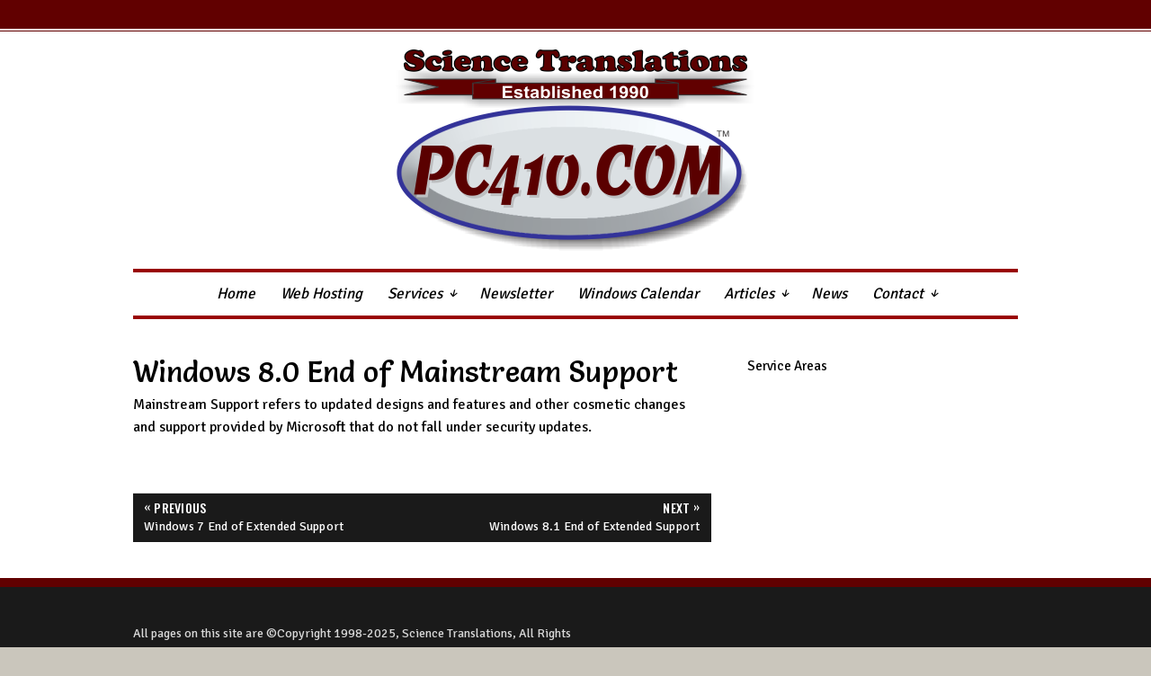

--- FILE ---
content_type: text/html; charset=UTF-8
request_url: https://www.pc410.com/events/windows-8-0-end-of-mainstream-support/
body_size: 9605
content:
<!doctype html>
<html lang="en-US">
<head>
<meta charset="UTF-8">
<meta name="viewport" content="width=device-width, initial-scale=1">
<link rel="profile" href="http://gmpg.org/xfn/11">
<script>(function(html){html.className = html.className.replace(/\bno-js\b/,'js')})(document.documentElement);</script>
<meta name='robots' content='index, follow, max-image-preview:large, max-snippet:-1, max-video-preview:-1' />
<!-- This site is optimized with the Yoast SEO plugin v26.7 - https://yoast.com/wordpress/plugins/seo/ -->
<title>Windows 8.0 End of Mainstream Support - Science Translations</title>
<link rel="canonical" href="https://www.pc410.com/events/windows-8-0-end-of-mainstream-support/" />
<meta property="og:locale" content="en_US" />
<meta property="og:type" content="article" />
<meta property="og:title" content="Windows 8.0 End of Mainstream Support - Science Translations" />
<meta property="og:description" content="Mainstream Support refers to updated designs and features and other cosmetic changes and support provided by Microsoft that do not fall under security updates." />
<meta property="og:url" content="https://www.pc410.com/events/windows-8-0-end-of-mainstream-support/" />
<meta property="og:site_name" content="Science Translations" />
<meta property="article:publisher" content="https://www.facebook.com/pc410" />
<script type="application/ld+json" class="yoast-schema-graph">{"@context":"https://schema.org","@graph":[{"@type":"WebPage","@id":"https://www.pc410.com/events/windows-8-0-end-of-mainstream-support/","url":"https://www.pc410.com/events/windows-8-0-end-of-mainstream-support/","name":"Windows 8.0 End of Mainstream Support - Science Translations","isPartOf":{"@id":"https://www.pc410.com/#website"},"datePublished":"2014-12-29T19:59:49+00:00","breadcrumb":{"@id":"https://www.pc410.com/events/windows-8-0-end-of-mainstream-support/#breadcrumb"},"inLanguage":"en-US","potentialAction":[{"@type":"ReadAction","target":["https://www.pc410.com/events/windows-8-0-end-of-mainstream-support/"]}]},{"@type":"BreadcrumbList","@id":"https://www.pc410.com/events/windows-8-0-end-of-mainstream-support/#breadcrumb","itemListElement":[{"@type":"ListItem","position":1,"name":"Home","item":"https://www.pc410.com/"},{"@type":"ListItem","position":2,"name":"Events","item":"https://www.pc410.com/events/"},{"@type":"ListItem","position":3,"name":"Windows 8.0 End of Mainstream Support"}]},{"@type":"WebSite","@id":"https://www.pc410.com/#website","url":"https://www.pc410.com/","name":"Science Translations","description":"AI Consultant, Managed Service Provider and IT Tech","publisher":{"@id":"https://www.pc410.com/#organization"},"potentialAction":[{"@type":"SearchAction","target":{"@type":"EntryPoint","urlTemplate":"https://www.pc410.com/?s={search_term_string}"},"query-input":{"@type":"PropertyValueSpecification","valueRequired":true,"valueName":"search_term_string"}}],"inLanguage":"en-US"},{"@type":"Organization","@id":"https://www.pc410.com/#organization","name":"Science Translations","url":"https://www.pc410.com/","logo":{"@type":"ImageObject","inLanguage":"en-US","@id":"https://www.pc410.com/#/schema/logo/image/","url":"https://www.pc410.com/wp-content/uploads/2019/03/established1990-400.png","contentUrl":"https://www.pc410.com/wp-content/uploads/2019/03/established1990-400.png","width":400,"height":224,"caption":"Science Translations"},"image":{"@id":"https://www.pc410.com/#/schema/logo/image/"},"sameAs":["https://www.facebook.com/pc410","https://x.com/Graphcat","https://www.linkedin.com/in/jerrystern410/"]}]}</script>
<!-- / Yoast SEO plugin. -->
<link rel='dns-prefetch' href='//fonts.googleapis.com' />
<link href='https://fonts.gstatic.com' crossorigin rel='preconnect' />
<link rel="alternate" type="application/rss+xml" title="Science Translations &raquo; Feed" href="https://www.pc410.com/feed/" />
<style id='wp-img-auto-sizes-contain-inline-css' type='text/css'>
img:is([sizes=auto i],[sizes^="auto," i]){contain-intrinsic-size:3000px 1500px}
/*# sourceURL=wp-img-auto-sizes-contain-inline-css */
</style>
<style id='wp-block-library-inline-css' type='text/css'>
:root{--wp-block-synced-color:#7a00df;--wp-block-synced-color--rgb:122,0,223;--wp-bound-block-color:var(--wp-block-synced-color);--wp-editor-canvas-background:#ddd;--wp-admin-theme-color:#007cba;--wp-admin-theme-color--rgb:0,124,186;--wp-admin-theme-color-darker-10:#006ba1;--wp-admin-theme-color-darker-10--rgb:0,107,160.5;--wp-admin-theme-color-darker-20:#005a87;--wp-admin-theme-color-darker-20--rgb:0,90,135;--wp-admin-border-width-focus:2px}@media (min-resolution:192dpi){:root{--wp-admin-border-width-focus:1.5px}}.wp-element-button{cursor:pointer}:root .has-very-light-gray-background-color{background-color:#eee}:root .has-very-dark-gray-background-color{background-color:#313131}:root .has-very-light-gray-color{color:#eee}:root .has-very-dark-gray-color{color:#313131}:root .has-vivid-green-cyan-to-vivid-cyan-blue-gradient-background{background:linear-gradient(135deg,#00d084,#0693e3)}:root .has-purple-crush-gradient-background{background:linear-gradient(135deg,#34e2e4,#4721fb 50%,#ab1dfe)}:root .has-hazy-dawn-gradient-background{background:linear-gradient(135deg,#faaca8,#dad0ec)}:root .has-subdued-olive-gradient-background{background:linear-gradient(135deg,#fafae1,#67a671)}:root .has-atomic-cream-gradient-background{background:linear-gradient(135deg,#fdd79a,#004a59)}:root .has-nightshade-gradient-background{background:linear-gradient(135deg,#330968,#31cdcf)}:root .has-midnight-gradient-background{background:linear-gradient(135deg,#020381,#2874fc)}:root{--wp--preset--font-size--normal:16px;--wp--preset--font-size--huge:42px}.has-regular-font-size{font-size:1em}.has-larger-font-size{font-size:2.625em}.has-normal-font-size{font-size:var(--wp--preset--font-size--normal)}.has-huge-font-size{font-size:var(--wp--preset--font-size--huge)}.has-text-align-center{text-align:center}.has-text-align-left{text-align:left}.has-text-align-right{text-align:right}.has-fit-text{white-space:nowrap!important}#end-resizable-editor-section{display:none}.aligncenter{clear:both}.items-justified-left{justify-content:flex-start}.items-justified-center{justify-content:center}.items-justified-right{justify-content:flex-end}.items-justified-space-between{justify-content:space-between}.screen-reader-text{border:0;clip-path:inset(50%);height:1px;margin:-1px;overflow:hidden;padding:0;position:absolute;width:1px;word-wrap:normal!important}.screen-reader-text:focus{background-color:#ddd;clip-path:none;color:#444;display:block;font-size:1em;height:auto;left:5px;line-height:normal;padding:15px 23px 14px;text-decoration:none;top:5px;width:auto;z-index:100000}html :where(.has-border-color){border-style:solid}html :where([style*=border-top-color]){border-top-style:solid}html :where([style*=border-right-color]){border-right-style:solid}html :where([style*=border-bottom-color]){border-bottom-style:solid}html :where([style*=border-left-color]){border-left-style:solid}html :where([style*=border-width]){border-style:solid}html :where([style*=border-top-width]){border-top-style:solid}html :where([style*=border-right-width]){border-right-style:solid}html :where([style*=border-bottom-width]){border-bottom-style:solid}html :where([style*=border-left-width]){border-left-style:solid}html :where(img[class*=wp-image-]){height:auto;max-width:100%}:where(figure){margin:0 0 1em}html :where(.is-position-sticky){--wp-admin--admin-bar--position-offset:var(--wp-admin--admin-bar--height,0px)}@media screen and (max-width:600px){html :where(.is-position-sticky){--wp-admin--admin-bar--position-offset:0px}}
/*# sourceURL=wp-block-library-inline-css */
</style><style id='wp-block-paragraph-inline-css' type='text/css'>
.is-small-text{font-size:.875em}.is-regular-text{font-size:1em}.is-large-text{font-size:2.25em}.is-larger-text{font-size:3em}.has-drop-cap:not(:focus):first-letter{float:left;font-size:8.4em;font-style:normal;font-weight:100;line-height:.68;margin:.05em .1em 0 0;text-transform:uppercase}body.rtl .has-drop-cap:not(:focus):first-letter{float:none;margin-left:.1em}p.has-drop-cap.has-background{overflow:hidden}:root :where(p.has-background){padding:1.25em 2.375em}:where(p.has-text-color:not(.has-link-color)) a{color:inherit}p.has-text-align-left[style*="writing-mode:vertical-lr"],p.has-text-align-right[style*="writing-mode:vertical-rl"]{rotate:180deg}
/*# sourceURL=https://www.pc410.com/wp-includes/blocks/paragraph/style.min.css */
</style>
<style id='global-styles-inline-css' type='text/css'>
:root{--wp--preset--aspect-ratio--square: 1;--wp--preset--aspect-ratio--4-3: 4/3;--wp--preset--aspect-ratio--3-4: 3/4;--wp--preset--aspect-ratio--3-2: 3/2;--wp--preset--aspect-ratio--2-3: 2/3;--wp--preset--aspect-ratio--16-9: 16/9;--wp--preset--aspect-ratio--9-16: 9/16;--wp--preset--color--black: #000000;--wp--preset--color--cyan-bluish-gray: #abb8c3;--wp--preset--color--white: #fff;--wp--preset--color--pale-pink: #f78da7;--wp--preset--color--vivid-red: #cf2e2e;--wp--preset--color--luminous-vivid-orange: #ff6900;--wp--preset--color--luminous-vivid-amber: #fcb900;--wp--preset--color--light-green-cyan: #7bdcb5;--wp--preset--color--vivid-green-cyan: #00d084;--wp--preset--color--pale-cyan-blue: #8ed1fc;--wp--preset--color--vivid-cyan-blue: #0693e3;--wp--preset--color--vivid-purple: #9b51e0;--wp--preset--color--accent: #bb7514;--wp--preset--color--dark: #1a1a1a;--wp--preset--color--grey: #9b9b9b;--wp--preset--gradient--vivid-cyan-blue-to-vivid-purple: linear-gradient(135deg,rgb(6,147,227) 0%,rgb(155,81,224) 100%);--wp--preset--gradient--light-green-cyan-to-vivid-green-cyan: linear-gradient(135deg,rgb(122,220,180) 0%,rgb(0,208,130) 100%);--wp--preset--gradient--luminous-vivid-amber-to-luminous-vivid-orange: linear-gradient(135deg,rgb(252,185,0) 0%,rgb(255,105,0) 100%);--wp--preset--gradient--luminous-vivid-orange-to-vivid-red: linear-gradient(135deg,rgb(255,105,0) 0%,rgb(207,46,46) 100%);--wp--preset--gradient--very-light-gray-to-cyan-bluish-gray: linear-gradient(135deg,rgb(238,238,238) 0%,rgb(169,184,195) 100%);--wp--preset--gradient--cool-to-warm-spectrum: linear-gradient(135deg,rgb(74,234,220) 0%,rgb(151,120,209) 20%,rgb(207,42,186) 40%,rgb(238,44,130) 60%,rgb(251,105,98) 80%,rgb(254,248,76) 100%);--wp--preset--gradient--blush-light-purple: linear-gradient(135deg,rgb(255,206,236) 0%,rgb(152,150,240) 100%);--wp--preset--gradient--blush-bordeaux: linear-gradient(135deg,rgb(254,205,165) 0%,rgb(254,45,45) 50%,rgb(107,0,62) 100%);--wp--preset--gradient--luminous-dusk: linear-gradient(135deg,rgb(255,203,112) 0%,rgb(199,81,192) 50%,rgb(65,88,208) 100%);--wp--preset--gradient--pale-ocean: linear-gradient(135deg,rgb(255,245,203) 0%,rgb(182,227,212) 50%,rgb(51,167,181) 100%);--wp--preset--gradient--electric-grass: linear-gradient(135deg,rgb(202,248,128) 0%,rgb(113,206,126) 100%);--wp--preset--gradient--midnight: linear-gradient(135deg,rgb(2,3,129) 0%,rgb(40,116,252) 100%);--wp--preset--font-size--small: 16px;--wp--preset--font-size--medium: 20px;--wp--preset--font-size--large: 24px;--wp--preset--font-size--x-large: 42px;--wp--preset--font-size--regular: 18px;--wp--preset--font-size--larger: 32px;--wp--preset--spacing--20: 0.44rem;--wp--preset--spacing--30: 0.67rem;--wp--preset--spacing--40: 1rem;--wp--preset--spacing--50: 1.5rem;--wp--preset--spacing--60: 2.25rem;--wp--preset--spacing--70: 3.38rem;--wp--preset--spacing--80: 5.06rem;--wp--preset--shadow--natural: 6px 6px 9px rgba(0, 0, 0, 0.2);--wp--preset--shadow--deep: 12px 12px 50px rgba(0, 0, 0, 0.4);--wp--preset--shadow--sharp: 6px 6px 0px rgba(0, 0, 0, 0.2);--wp--preset--shadow--outlined: 6px 6px 0px -3px rgb(255, 255, 255), 6px 6px rgb(0, 0, 0);--wp--preset--shadow--crisp: 6px 6px 0px rgb(0, 0, 0);}:where(.is-layout-flex){gap: 0.5em;}:where(.is-layout-grid){gap: 0.5em;}body .is-layout-flex{display: flex;}.is-layout-flex{flex-wrap: wrap;align-items: center;}.is-layout-flex > :is(*, div){margin: 0;}body .is-layout-grid{display: grid;}.is-layout-grid > :is(*, div){margin: 0;}:where(.wp-block-columns.is-layout-flex){gap: 2em;}:where(.wp-block-columns.is-layout-grid){gap: 2em;}:where(.wp-block-post-template.is-layout-flex){gap: 1.25em;}:where(.wp-block-post-template.is-layout-grid){gap: 1.25em;}.has-black-color{color: var(--wp--preset--color--black) !important;}.has-cyan-bluish-gray-color{color: var(--wp--preset--color--cyan-bluish-gray) !important;}.has-white-color{color: var(--wp--preset--color--white) !important;}.has-pale-pink-color{color: var(--wp--preset--color--pale-pink) !important;}.has-vivid-red-color{color: var(--wp--preset--color--vivid-red) !important;}.has-luminous-vivid-orange-color{color: var(--wp--preset--color--luminous-vivid-orange) !important;}.has-luminous-vivid-amber-color{color: var(--wp--preset--color--luminous-vivid-amber) !important;}.has-light-green-cyan-color{color: var(--wp--preset--color--light-green-cyan) !important;}.has-vivid-green-cyan-color{color: var(--wp--preset--color--vivid-green-cyan) !important;}.has-pale-cyan-blue-color{color: var(--wp--preset--color--pale-cyan-blue) !important;}.has-vivid-cyan-blue-color{color: var(--wp--preset--color--vivid-cyan-blue) !important;}.has-vivid-purple-color{color: var(--wp--preset--color--vivid-purple) !important;}.has-black-background-color{background-color: var(--wp--preset--color--black) !important;}.has-cyan-bluish-gray-background-color{background-color: var(--wp--preset--color--cyan-bluish-gray) !important;}.has-white-background-color{background-color: var(--wp--preset--color--white) !important;}.has-pale-pink-background-color{background-color: var(--wp--preset--color--pale-pink) !important;}.has-vivid-red-background-color{background-color: var(--wp--preset--color--vivid-red) !important;}.has-luminous-vivid-orange-background-color{background-color: var(--wp--preset--color--luminous-vivid-orange) !important;}.has-luminous-vivid-amber-background-color{background-color: var(--wp--preset--color--luminous-vivid-amber) !important;}.has-light-green-cyan-background-color{background-color: var(--wp--preset--color--light-green-cyan) !important;}.has-vivid-green-cyan-background-color{background-color: var(--wp--preset--color--vivid-green-cyan) !important;}.has-pale-cyan-blue-background-color{background-color: var(--wp--preset--color--pale-cyan-blue) !important;}.has-vivid-cyan-blue-background-color{background-color: var(--wp--preset--color--vivid-cyan-blue) !important;}.has-vivid-purple-background-color{background-color: var(--wp--preset--color--vivid-purple) !important;}.has-black-border-color{border-color: var(--wp--preset--color--black) !important;}.has-cyan-bluish-gray-border-color{border-color: var(--wp--preset--color--cyan-bluish-gray) !important;}.has-white-border-color{border-color: var(--wp--preset--color--white) !important;}.has-pale-pink-border-color{border-color: var(--wp--preset--color--pale-pink) !important;}.has-vivid-red-border-color{border-color: var(--wp--preset--color--vivid-red) !important;}.has-luminous-vivid-orange-border-color{border-color: var(--wp--preset--color--luminous-vivid-orange) !important;}.has-luminous-vivid-amber-border-color{border-color: var(--wp--preset--color--luminous-vivid-amber) !important;}.has-light-green-cyan-border-color{border-color: var(--wp--preset--color--light-green-cyan) !important;}.has-vivid-green-cyan-border-color{border-color: var(--wp--preset--color--vivid-green-cyan) !important;}.has-pale-cyan-blue-border-color{border-color: var(--wp--preset--color--pale-cyan-blue) !important;}.has-vivid-cyan-blue-border-color{border-color: var(--wp--preset--color--vivid-cyan-blue) !important;}.has-vivid-purple-border-color{border-color: var(--wp--preset--color--vivid-purple) !important;}.has-vivid-cyan-blue-to-vivid-purple-gradient-background{background: var(--wp--preset--gradient--vivid-cyan-blue-to-vivid-purple) !important;}.has-light-green-cyan-to-vivid-green-cyan-gradient-background{background: var(--wp--preset--gradient--light-green-cyan-to-vivid-green-cyan) !important;}.has-luminous-vivid-amber-to-luminous-vivid-orange-gradient-background{background: var(--wp--preset--gradient--luminous-vivid-amber-to-luminous-vivid-orange) !important;}.has-luminous-vivid-orange-to-vivid-red-gradient-background{background: var(--wp--preset--gradient--luminous-vivid-orange-to-vivid-red) !important;}.has-very-light-gray-to-cyan-bluish-gray-gradient-background{background: var(--wp--preset--gradient--very-light-gray-to-cyan-bluish-gray) !important;}.has-cool-to-warm-spectrum-gradient-background{background: var(--wp--preset--gradient--cool-to-warm-spectrum) !important;}.has-blush-light-purple-gradient-background{background: var(--wp--preset--gradient--blush-light-purple) !important;}.has-blush-bordeaux-gradient-background{background: var(--wp--preset--gradient--blush-bordeaux) !important;}.has-luminous-dusk-gradient-background{background: var(--wp--preset--gradient--luminous-dusk) !important;}.has-pale-ocean-gradient-background{background: var(--wp--preset--gradient--pale-ocean) !important;}.has-electric-grass-gradient-background{background: var(--wp--preset--gradient--electric-grass) !important;}.has-midnight-gradient-background{background: var(--wp--preset--gradient--midnight) !important;}.has-small-font-size{font-size: var(--wp--preset--font-size--small) !important;}.has-medium-font-size{font-size: var(--wp--preset--font-size--medium) !important;}.has-large-font-size{font-size: var(--wp--preset--font-size--large) !important;}.has-x-large-font-size{font-size: var(--wp--preset--font-size--x-large) !important;}
/*# sourceURL=global-styles-inline-css */
</style>
<style id='classic-theme-styles-inline-css' type='text/css'>
/*! This file is auto-generated */
.wp-block-button__link{color:#fff;background-color:#32373c;border-radius:9999px;box-shadow:none;text-decoration:none;padding:calc(.667em + 2px) calc(1.333em + 2px);font-size:1.125em}.wp-block-file__button{background:#32373c;color:#fff;text-decoration:none}
/*# sourceURL=/wp-includes/css/classic-themes.min.css */
</style>
<!-- <link rel='stylesheet' id='page-list-style-css' href='https://www.pc410.com/wp-content/plugins/page-list/css/page-list.css?ver=5.9' type='text/css' media='all' /> -->
<!-- <link rel='stylesheet' id='super-rss-reader-css' href='https://www.pc410.com/wp-content/plugins/super-rss-reader/public/css/style.min.css?ver=5.4' type='text/css' media='all' /> -->
<link rel="stylesheet" type="text/css" href="//www.pc410.com/wp-content/cache/wpfc-minified/o5f2auw/fg8th.css" media="all"/>
<link rel='stylesheet' id='googlefonts-css' href='https://fonts.googleapis.com/css?family=Salsa:400|Signika:400&subset=latin' type='text/css' media='all' />
<!-- <link rel='stylesheet' id='mc4wp-form-basic-css' href='https://www.pc410.com/wp-content/plugins/mailchimp-for-wp/assets/css/form-basic.css?ver=4.10.9' type='text/css' media='all' /> -->
<link rel="stylesheet" type="text/css" href="//www.pc410.com/wp-content/cache/wpfc-minified/jr0o2yuq/fg8th.css" media="all"/>
<link rel='stylesheet' id='simplified-fonts-css' href='https://fonts.googleapis.com/css?family=Oswald%3A400%2C500&#038;subset=latin%2Clatin-ext' type='text/css' media='all' />
<!-- <link rel='stylesheet' id='icomoon-css' href='https://www.pc410.com/wp-content/themes/simplified-lite/css/icons.css?ver=2018' type='text/css' media='all' /> -->
<!-- <link rel='stylesheet' id='simplified-block-style-css' href='https://www.pc410.com/wp-content/themes/simplified-lite/css/blocks.css' type='text/css' media='all' /> -->
<!-- <link rel='stylesheet' id='simplified-style-css' href='https://www.pc410.com/wp-content/themes/simplified-lite/style.css?ver=6.9' type='text/css' media='all' /> -->
<link rel="stylesheet" type="text/css" href="//www.pc410.com/wp-content/cache/wpfc-minified/lmpxh9yu/fg8th.css" media="all"/>
<style id='simplified-style-inline-css' type='text/css'>
body {color: #000000; }	
#page, #masthead,#site-footer { border-color: #610000; }	
#site-title a, #site-title a:visited { color: #000; }
#site-description { color: #868686; }
#page, #nav-wrapper { background-color: #fff; }
#breadcrumbs-sidebar, #breadcrumbs-sidebar a, #breadcrumbs-sidebar a:visited {color: #8e8e8e;}
h1, h2, h3, h4, h5, h6, .entry-title a, .entry-title a:visited {color: #610000;}
.entry-meta a:focus,.entry-meta a:hover, #breadcrumbs-sidebar a, aside a:hover {color: #610000;}
a {color: #610000;}
a:visited {color: #610000;}
a:hover, a:focus, a:active {color: #610000;}
.ribbon-featured, .featured-label {background-color: #018aaa; color: #fff;}
.tag-cloud-link:hover {background-color: #610000; border-color: #610000;color: #fff;}
.about-icon, .about-icon:visited {background-color: #018aaa; color: #fff;}
.about-icon:hover {background-color: #660000; color: #fff;}
#site-footer {background-color: #1a1a1a;}
.site-info, .site-info a, .site-info a:visited, #footer-sidebar .widget-title  {color:#d8d8d8;}
.site-info a:focus, .site-info a:hover {color:#d298b4;}	
.menu-toggle {background-color:#660000; border-color:#660000; color:#fff;}	
.menu-toggle.toggled-on, .menu-toggle.toggled-on:hover, .menu-toggle.toggled-on:focus {background-color:#0f0f0f; border-color:#0f0f0f; color:#fff;}	
.toggled-on .main-navigation li {border-color:#d1d1d1;}	
#nav-wrapper {border-color:#afafaf;}
.main-navigation a, .dropdown-toggle {color:#000;}
.main-navigation li:hover > a,	.main-navigation li.focus > a {color:#660000;}	
.main-navigation .current-menu-item > a, .main-navigation .current-menu-ancestor > a,.widget_nav_menu .current-menu-item a, .widget_pages .current-menu-item a {color:#660000;}	
.dropdown-toggle:hover,.dropdown-toggle:focus {color:#660000;}	
@media (min-width: 992px) {.main-navigation ul ul {border-color:#660000;}
.main-navigation ul ul a:hover {background-color:#660000; color:#fff;} }
.single .nav-links {background-color:#1a1a1a; }
.single .nav-links a,.single .nav-links a:visited {color:#fff;}
button, .button:visited,button[disabled]:hover, button[disabled]:focus, input[type=button], input[type=button][disabled]:hover, input[type=button][disabled]:focus, input[type=reset], input[type=reset][disabled]:hover, input[type=reset][disabled]:focus, input[type=submit], input[type=submit][disabled]:hover, input[type=submit][disabled]:focus  {background-color: #1a1a1a; color: #fff;}	
.button:hover,button:hover, button:focus, input[type=button]:hover, input[type=button]:focus, input[type=reset]:hover, input[type=reset]:focus, input[type=submit]:hover, input[type=submit]:focus  {background-color: #660000; color: #fff;}	
#bottom-sidebar {background-color: #660000; }
#bottom-sidebar, #bottom-sidebar .widget-title, #bottom-sidebar a, #bottom-sidebar a:visited {color: #fff;}
#left-sidebar .widget-title, #right-sidebar .widget-title {background-color:#610000; color:#fff;} 	
#left-sidebar .widget-title, #right-sidebar .widget-title { box-shadow: 0px 18px 18px -15px rgba(0, 0, 0, 0.5); } 
#banner, .featured-image, .image-wrapper, .about-image, .wp-block-image.alignfull img, .wp-block-image.alignwide img,.wp-block-cover { box-shadow: 0px 30px 34px -25px rgba(0, 0, 0, 0.5);}
.recent-featured-image {box-shadow: 0px 22px 10px -20px rgba(0, 0, 0, 0.5);}
.single-post .entry-content > p:first-of-type::first-letter {
font-weight: 700;
font-style: normal;
font-family: "Times New Roman", Times, serif;
font-size: 5.5rem;
font-weight: normal;
line-height: 0.8;
float: left;
margin: 4px 0 0;
padding-right: 1rem;
text-transform: uppercase;
}
.single-post .entry-content h2 ~ p:first-of-type::first-letter {
font-size: initial;	
font-weight: initial;	
line-height: initial; 
float: initial;	
margin-bottom: initial;	
padding-right: initial;	
text-transform: initial;
}	
.single-post .entry-content > p:first-of-type::first-letter {color:#333}
p.has-drop-cap:not(:focus):first-letter { color: #333;	} 
/*# sourceURL=simplified-style-inline-css */
</style>
<!-- <link rel='stylesheet' id='hurrytimer-css' href='https://www.pc410.com/wp-content/uploads/hurrytimer/css/7b6ececa55be55b1.css?ver=6.9' type='text/css' media='all' /> -->
<link rel="stylesheet" type="text/css" href="//www.pc410.com/wp-content/cache/wpfc-minified/20ki9k9x/fg8th.css" media="all"/>
<script src='//www.pc410.com/wp-content/cache/wpfc-minified/g1pu06ky/fg8th.js' type="text/javascript"></script>
<!-- <script type="text/javascript" src="https://www.pc410.com/wp-includes/js/jquery/jquery.min.js?ver=3.7.1" id="jquery-core-js"></script> -->
<!-- <script type="text/javascript" src="https://www.pc410.com/wp-includes/js/jquery/jquery-migrate.min.js?ver=3.4.1" id="jquery-migrate-js"></script> -->
<!-- <script type="text/javascript" src="https://www.pc410.com/wp-content/plugins/super-rss-reader/public/js/jquery.easy-ticker.min.js?ver=5.4" id="jquery-easy-ticker-js"></script> -->
<!-- <script type="text/javascript" src="https://www.pc410.com/wp-content/plugins/super-rss-reader/public/js/script.min.js?ver=5.4" id="super-rss-reader-js"></script> -->
<link rel="https://api.w.org/" href="https://www.pc410.com/wp-json/" /><link rel="EditURI" type="application/rsd+xml" title="RSD" href="https://www.pc410.com/xmlrpc.php?rsd" />
<link rel='shortlink' href='https://www.pc410.com/?p=1471' />
<style type='text/css' media='screen'>
h1{ font-family:"Salsa", arial, sans-serif;}
h2{ font-family:"Salsa", arial, sans-serif;}
h5{ font-family:"Salsa", arial, sans-serif;}
margin-top: 30px;
body{ font-family:"Signika", arial, sans-serif;}
p{ font-family:"Signika", arial, sans-serif;}
li{ font-family:"Signika", arial, sans-serif;}
</style>
<!-- fonts delivered by Wordpress Google Fonts, a plugin by Adrian3.com --><link rel="icon" href="https://www.pc410.com/wp-content/uploads/2019/03/logo250-32x32.png" sizes="32x32" />
<link rel="icon" href="https://www.pc410.com/wp-content/uploads/2019/03/logo250-192x192.png" sizes="192x192" />
<link rel="apple-touch-icon" href="https://www.pc410.com/wp-content/uploads/2019/03/logo250-180x180.png" />
<meta name="msapplication-TileImage" content="https://www.pc410.com/wp-content/uploads/2019/03/logo250.png" />
<style type="text/css" id="wp-custom-css">
.container	 {
max-width: 80%;
}
.single entry-title {
color: #610000;
}
.aligncener {
box-shadow: 10px, 10px rgba(0,0,0,0.10)
}
.is-type-video {
max-width: 450px;
}
.wp-block-separator {
color: darkred;
height:5px;
margin-top:0px;
margin-bottom:0px;
}
hr {
background-color:darkred;
}
body {
line-height: 1.6;
}
#blog-sidebar .widget, #left-sidebar .widget, #right-sidebar .widget {
margin-bottom: 12px;
padding-bottom: 12px;
}
.main-navigation{
border-top: 4px solid #990000;
border-bottom: 4px solid #990000;
}
</style>
</head>
<body class="wp-singular el_events-template-default single single-el_events postid-1471 wp-custom-logo wp-embed-responsive wp-theme-simplified-lite sidebar">
<div id="page" class="hfeed site">
<a class="skip-link screen-reader-text" href="#content">
Skip to content</a>
<header id="masthead" class="site-header">
<div id="site-branding" style="padding:20px 0;">
<a href="https://www.pc410.com/" class="custom-logo-link" rel="home"><img width="400" height="224" src="https://www.pc410.com/wp-content/uploads/2019/03/established1990-400.png" class="custom-logo" alt="Science Translations, MSP and technology consultant" decoding="async" fetchpriority="high" srcset="https://www.pc410.com/wp-content/uploads/2019/03/established1990-400.png 400w, https://www.pc410.com/wp-content/uploads/2019/03/established1990-400-300x168.png 300w" sizes="(max-width: 400px) 100vw, 400px" /></a>                
</div><!-- .site-branding -->
</header><!-- #masthead -->
<div id="nav-wrapper">
<button id="menu-toggle" class="menu-toggle">
Menu</button>
<div id="site-header-menu" class="site-header-menu">
<nav id="site-navigation" class="main-navigation" role="navigation" aria-label="Primary Menu">
<div class="menu-pc_repair-container"><ul id="menu-pc_repair" class="primary-menu"><li id="menu-item-2802" class="menu-item menu-item-type-post_type menu-item-object-page menu-item-home menu-item-2802"><a href="https://www.pc410.com/" title="Managed IT Services and Computer Repairs">Home</a></li>
<li id="menu-item-2804" class="menu-item menu-item-type-post_type menu-item-object-page menu-item-2804"><a href="https://www.pc410.com/artificial-intelligence-ai-assisted-web-design/" title="Artificial Intelligence, AI-Assisted Web Design">Web Hosting</a></li>
<li id="menu-item-2805" class="menu-item menu-item-type-post_type menu-item-object-page menu-item-has-children menu-item-2805"><a href="https://www.pc410.com/services/" title="Computer Services Available">Services</a>
<ul class="sub-menu">
<li id="menu-item-2806" class="menu-item menu-item-type-post_type menu-item-object-page menu-item-2806"><a href="https://www.pc410.com/services/remote-repairs-for-adware-cleanups/">Remote Repairs for Malware Cleanups</a></li>
<li id="menu-item-2807" class="menu-item menu-item-type-post_type menu-item-object-page menu-item-2807"><a href="https://www.pc410.com/services/specialty-computers-built-as-needed/">Specialty Computers Built, As Needed</a></li>
<li id="menu-item-2808" class="menu-item menu-item-type-post_type menu-item-object-page menu-item-2808"><a href="https://www.pc410.com/services/why-buy-my-computer-from-a-local-shop/">Why Buy my Computer from a Local Shop?</a></li>
<li id="menu-item-2809" class="menu-item menu-item-type-post_type menu-item-object-page menu-item-2809"><a href="https://www.pc410.com/services/data_recovery/">Data Recovery</a></li>
<li id="menu-item-2810" class="menu-item menu-item-type-post_type menu-item-object-page menu-item-2810"><a href="https://www.pc410.com/services/corel-authorized-wordperfect-certified/">Corel Authorized, WordPerfect Certified</a></li>
<li id="menu-item-2811" class="menu-item menu-item-type-post_type menu-item-object-page menu-item-2811"><a href="https://www.pc410.com/services/western-digital-preferred-partner/">Western Digital Preferred Partner</a></li>
</ul>
</li>
<li id="menu-item-2813" class="menu-item menu-item-type-post_type menu-item-object-page menu-item-2813"><a href="https://www.pc410.com/subscribe-to-pc-updater-news/" title="Free: Subscribe to PC Updater News">Newsletter</a></li>
<li id="menu-item-2814" class="menu-item menu-item-type-post_type menu-item-object-page menu-item-2814"><a href="https://www.pc410.com/calendar/" title="Windows End-of-Support Calendar">Windows Calendar</a></li>
<li id="menu-item-2815" class="menu-item menu-item-type-post_type menu-item-object-page menu-item-has-children menu-item-2815"><a href="https://www.pc410.com/articles/">Articles</a>
<ul class="sub-menu">
<li id="menu-item-2821" class="menu-item menu-item-type-post_type menu-item-object-page menu-item-2821"><a href="https://www.pc410.com/articles/free-windows-11-keyboard-shortcut-chart-download/">Free Windows 11 Keyboard Shortcuts Chart</a></li>
<li id="menu-item-2899" class="menu-item menu-item-type-post_type menu-item-object-page menu-item-2899"><a href="https://www.pc410.com/articles/fix-this-computer-or-not/">Should I fix this computer, or get a new one?</a></li>
<li id="menu-item-2816" class="menu-item menu-item-type-post_type menu-item-object-page menu-item-2816"><a href="https://www.pc410.com/articles/back-up-your-business/">Back Up Your Business, Not Your Computer!</a></li>
<li id="menu-item-2817" class="menu-item menu-item-type-post_type menu-item-object-page menu-item-2817"><a href="https://www.pc410.com/articles/backups-now-point-oh-oh/">Backups, Now-point-Oh.Oh</a></li>
<li id="menu-item-2818" class="menu-item menu-item-type-post_type menu-item-object-page menu-item-2818"><a href="https://www.pc410.com/articles/business-continuity-basics-backup-your-communications/">Business Continuity Basics: Backup Your Communications</a></li>
<li id="menu-item-2819" class="menu-item menu-item-type-post_type menu-item-object-page menu-item-2819"><a href="https://www.pc410.com/articles/free-3-2-1-backup-reference-chart/">Free 3-2-1 Backup Reference Chart</a></li>
<li id="menu-item-2824" class="menu-item menu-item-type-post_type menu-item-object-page menu-item-2824"><a href="https://www.pc410.com/articles/how-do-i-maintain-my-windows-based-computer/">How do I maintain my Windows-based computer?</a></li>
<li id="menu-item-2825" class="menu-item menu-item-type-post_type menu-item-object-page menu-item-2825"><a href="https://www.pc410.com/articles/data-salvage-dead-pc/">How do I salvage data from my Old, Dead, or Infected PC?</a></li>
<li id="menu-item-2826" class="menu-item menu-item-type-post_type menu-item-object-page menu-item-2826"><a href="https://www.pc410.com/articles/how-to-be-a-computer-mystic/">How to be a Computer Mystic</a></li>
<li id="menu-item-2827" class="menu-item menu-item-type-post_type menu-item-object-page menu-item-2827"><a href="https://www.pc410.com/articles/malware-startupware/">How to Look Like a Loser: Malware &#038; Startupware</a></li>
<li id="menu-item-2830" class="menu-item menu-item-type-post_type menu-item-object-page menu-item-2830"><a href="https://www.pc410.com/articles/after-a-malware-cleanup/">My PC had Malware, What’s After the Cleanup?</a></li>
<li id="menu-item-2828" class="menu-item menu-item-type-post_type menu-item-object-page menu-item-2828"><a href="https://www.pc410.com/articles/good_software/">If All Software was this Good. Or Evil.</a></li>
<li id="menu-item-2829" class="menu-item menu-item-type-post_type menu-item-object-page menu-item-2829"><a href="https://www.pc410.com/articles/infographic-dont-click-that-phish/">Infographic: Don’t Click That Phish!</a></li>
<li id="menu-item-2831" class="menu-item menu-item-type-post_type menu-item-object-page menu-item-2831"><a href="https://www.pc410.com/articles/self-imposed-doorstops/">Self-Imposed Doorstops</a></li>
<li id="menu-item-2820" class="menu-item menu-item-type-post_type menu-item-object-page menu-item-2820"><a href="https://www.pc410.com/articles/free-windows-10-keyboard-shortcuts-chart/">Free Windows 10 Keyboard Shortcuts Chart</a></li>
</ul>
</li>
<li id="menu-item-2838" class="menu-item menu-item-type-post_type menu-item-object-page current_page_parent menu-item-2838"><a href="https://www.pc410.com/pc410-news/" title="Westminster MD PC Blog and News">News</a></li>
<li id="menu-item-2832" class="menu-item menu-item-type-post_type menu-item-object-page menu-item-has-children menu-item-2832"><a href="https://www.pc410.com/contact-us/" title="Contact Us">Contact</a>
<ul class="sub-menu">
<li id="menu-item-2839" class="menu-item menu-item-type-post_type menu-item-object-page menu-item-2839"><a href="https://www.pc410.com/site-map/">Site Map</a></li>
</ul>
</li>
</ul></div>                </nav><!-- .main-navigation -->
</div><!-- .site-header-menu -->
</div>
<div id="content" class="site-content container">
<div class="row">
<div id="primary" class="content-area col-lg-8">
<main id="main" class="site-main single1">
<article id="post-1471" class="post-1471 el_events type-el_events status-publish hentry">
<header class="entry-header post-width">
<h1 class="entry-title">Windows 8.0 End of Mainstream Support</h1>    </header>
<div class="entry-content post-width">
<p>Mainstream Support refers to updated designs and features and other cosmetic changes and support provided by Microsoft that do not fall under security updates.</p>
</div>
</article>
<div class="post-width">
<nav class="navigation post-navigation" aria-label="Posts">
<h2 class="screen-reader-text">Post navigation</h2>
<div class="nav-links"><div class="nav-previous"><a href="https://www.pc410.com/events/windows-7-end-of-extended-support/" rel="prev"><p class="meta-nav clear" aria-hidden="true"><span class="nav-arrow-prev">&laquo;</span>Previous</p> <p class="screen-reader-text">Previous post:</p> <p class="post-title">Windows 7 End of Extended Support</p></a></div><div class="nav-next"><a href="https://www.pc410.com/events/windows-8-end-of-extended-support/" rel="next"><p class="meta-nav clear" aria-hidden="true">Next<span class="nav-arrow-next">&raquo;</span></p> <p class="screen-reader-text">Next post:</p> <p class="post-title">Windows 8.1 End of Extended Support</p></a></div></div>
</nav>
</div>
</main>
</div>
<div class="col-lg-4">
<aside id="blog-sidebar" class="sidebar widget-area clearfix"><div id="block-9" class="widget widget_block widget_text">
<p>Service Areas</p>
</div></aside></div>

</div><!-- .row -->
</div><!-- #content -->
<footer id="site-footer">
<div class="container site-info">
<div class="row no-gutters">
<div class="col-lg-6 copyright">
<aside id="footer-sidebar" class="widget-area">		             
<div id="block-17" class="widget widget_block widget_text">
<p>All pages on this site are ©Copyright 1998-2025, Science Translations, All Rights Reserved.</p>
</div><div id="block-20" class="widget widget_block widget_text">
<p>Consultant and CTO, Jerry Stern, Westminster Maryland 21157 and 21158 </p>
</div><div id="block-21" class="widget widget_block widget_text">
<p>Office 410-871-2877 </p>
</div><div id="block-22" class="widget widget_block widget_text">
<p>Onsite Service area: Westminster Maryland, Carroll County, Baltimore County, and nearby Howard and Frederick Counties in Maryland.</p>
</div><div id="block-19" class="widget widget_block widget_text">
<p><a href="https://www.pc410.com/site-map/">Site Map</a></p>
</div> 	
</aside>                 
</div>
<div class="col-lg-6 footer-social">
</div>
</div>
</div><!-- .site-info -->
</footer><!-- #colophon -->
</div><!-- #page -->
<script type="speculationrules">
{"prefetch":[{"source":"document","where":{"and":[{"href_matches":"/*"},{"not":{"href_matches":["/wp-*.php","/wp-admin/*","/wp-content/uploads/*","/wp-content/*","/wp-content/plugins/*","/wp-content/themes/simplified-lite/*","/*\\?(.+)"]}},{"not":{"selector_matches":"a[rel~=\"nofollow\"]"}},{"not":{"selector_matches":".no-prefetch, .no-prefetch a"}}]},"eagerness":"conservative"}]}
</script>
<script type="text/javascript" src="https://www.pc410.com/wp-content/themes/simplified-lite/js/skip-link-focus-fix.js?ver=20151215" id="simplified-skip-link-focus-fix-js"></script>
<script type="text/javascript" src="https://www.pc410.com/wp-content/themes/simplified-lite/js/theme.js?ver=20151215" id="simplified-theme-js"></script>
<script type="text/javascript" id="simplified-script-js-before">
/* <![CDATA[ */
var screenReaderText = {"expand":"expand child menu","collapse":"collapse child menu"};
//# sourceURL=simplified-script-js-before
/* ]]> */
</script>
<script type="text/javascript" src="https://www.pc410.com/wp-content/themes/simplified-lite/js/navigation.js?ver=20160816" id="simplified-script-js"></script>
<script type="text/javascript" src="https://www.pc410.com/wp-content/plugins/hurrytimer/assets/js/cookie.min.js?ver=3.14.1" id="hurryt-cookie-js"></script>
<script type="text/javascript" src="https://www.pc410.com/wp-content/plugins/hurrytimer/assets/js/jquery.countdown.min.js?ver=2.2.0" id="hurryt-countdown-js"></script>
<script type="text/javascript" id="hurrytimer-js-extra">
/* <![CDATA[ */
var hurrytimer_ajax_object = {"ajax_url":"https://www.pc410.com/wp-admin/admin-ajax.php","ajax_nonce":"0a085c4fe0","disable_actions":"","methods":{"COOKIE":1,"IP":2,"USER_SESSION":3},"actionsOptions":{"none":1,"hide":2,"redirect":3,"stockStatus":4,"hideAddToCartButton":5,"displayMessage":6,"expire_coupon":7},"restartOptions":{"none":1,"immediately":2,"afterReload":3,"after_duration":4},"COOKIEPATH":"/","COOKIE_DOMAIN":"","redirect_no_back":"1","expire_coupon_message":"Coupon \"%s\" has expired."};
//# sourceURL=hurrytimer-js-extra
/* ]]> */
</script>
<script type="text/javascript" src="https://www.pc410.com/wp-content/plugins/hurrytimer/assets/js/hurrytimer.js?ver=2.14.2" id="hurrytimer-js"></script>
</body>
</html><!-- WP Fastest Cache file was created in 0.426 seconds, on January 16, 2026 @ 3:40 pm -->

--- FILE ---
content_type: text/css
request_url: https://www.pc410.com/wp-content/cache/wpfc-minified/lmpxh9yu/fg8th.css
body_size: 12786
content:
@font-face {
font-family: 'icomoon';
src:  url(//www.pc410.com/wp-content/themes/simplified-lite/fonts/icomoon.eot?nf9zvb);
src:  url(//www.pc410.com/wp-content/themes/simplified-lite/fonts/icomoon.eot?nf9zvb#iefix) format('embedded-opentype'),
url(//www.pc410.com/wp-content/themes/simplified-lite/fonts/icomoon.ttf?nf9zvb) format('truetype'),
url(//www.pc410.com/wp-content/themes/simplified-lite/fonts/icomoon.woff?nf9zvb) format('woff'),
url(//www.pc410.com/wp-content/themes/simplified-lite/fonts/icomoon.svg?nf9zvb#icomoon) format('svg');
font-weight: normal;
font-style: normal;
}
[class^="icon-"], [class*=" icon-"] { font-family: 'icomoon' !important;
speak: none;
font-style: normal;
font-weight: normal;
font-variant: normal;
text-transform: none;
line-height: 1; -webkit-font-smoothing: antialiased;
-moz-osx-font-smoothing: grayscale;
}
.icon-image:before {
content: "\e90d";
}
.icon-images:before {
content: "\e90e";
}
.icon-music:before {
content: "\e911";
}
.icon-film:before {
content: "\e913";
}
.icon-quotes-left:before {
content: "\e977";
}
.icon-quotes-right:before {
content: "\e978";
}
.icon-hour-glass:before {
content: "\e979";
}
.icon-search:before {
content: "\e986";
}
.icon-link:before {
content: "\e9cb";
}
.icon-arrow-up:before {
content: "\ea32";
}
.icon-arrow-down:before {
content: "\ea36";
}
.icon-google-plus:before {
content: "\ea8b";
}
.icon-facebook:before {
content: "\ea90";
}
.icon-instagram:before {
content: "\ea92";
}
.icon-twitter:before {
content: "\ea96";
}
.icon-vk:before {
content: "\ea98";
}
.icon-youtube:before {
content: "\ea9d";
}
.icon-vimeo:before {
content: "\eaa0";
}
.icon-flickr2:before {
content: "\eaa4";
}
.icon-dribbble:before {
content: "\eaa7";
}
.icon-reddit:before {
content: "\eac6";
}
.icon-linkedin2:before {
content: "\eaca";
}
.icon-pinterest2:before {
content: "\ead2";
}
.icon-xing2:before {
content: "\ead4";
}.wp-block-pullquote {
padding: 0;
text-align: left;
}
.alignleft,
.alignright {
float: none;
margin: 0;
width: 100%;
}
.wp-block-pullquote.alignleft,
.wp-block-pullquote.alignright {
margin-bottom: 0;
margin-top: 0;
}
.wp-block-pullquote.alignleft p,
.wp-block-pullquote.alignright p {
font-size: 1.125rem;
line-height: 1.5;
}
.wp-block-pullquote cite {
color: #9a9a9a;
} .wp-block-audio audio {
display: block;
width: 100%;
} .wp-block-button__link,
.wp-block-file .wp-block-file__button {
background: #0b0e13;
border: 0;
border-radius: 2px;
color: #fff;
cursor: pointer;
font-size: 0.875rem;
letter-spacing: 1px;
line-height: 1;
padding: 9px 20px;
text-transform: uppercase;
}
.wp-block-button__link:hover,
.wp-block-button__link:focus,
.wp-block-file .wp-block-file__button:hover,
.wp-block-file .wp-block-file__button:focus {
background: #bb7514;
}
.wp-block-button__link:focus,
.wp-block-file .wp-block-file__button:focus {
outline: thin dotted;
outline-offset: -4px;
}
.rtl .wp-block-file * + .wp-block-file__button {
margin-left: 0.75em;
margin-right: 0;
} .editor-block-list__block .wp-block-cover-image {
height: 50vh;
margin-left: auto;
margin-right: auto;
min-height: 400px;
width: 100%;
}
.wp-block-cover-image.has-background-dim::before,
.wp-block-cover.has-background-dim::before {
opacity: .25;
}
.editor-block-list__block .wp-block-cover-image.alignfull { left: 0;
margin-left: auto;
margin-right: auto;
width: 100%;
}
.wp-block-cover {
box-shadow: 0px 30px 34px -25px rgba(0, 0, 0, 0.5);
margin: 2.5rem auto;
}
.wp-block-cover .wp-block-cover-image-text,
.wp-block-cover .wp-block-cover-text,
.wp-block-cover h2,
.wp-block-cover-image .wp-block-cover-image-text,
.wp-block-cover-image .wp-block-cover-text,
.wp-block-cover-image h2 {
color: #fff;
font-family: Georgia, Serif;
border: 1px solid #fff;
border-color: rgba(255, 255, 255, 0.6);
padding: 20px 10px;
} .wp-block-image {
text-align: center;
}
.wp-block-image img {
max-width: 100%;
}
.wp-block-image figcaption {
margin: 30px 0;
color: inherit;
font-size: 1rem;
font-style: normal;
font-family: Georgia, Serif;
font-weight: 700;
text-align: center;
}
.wp-block-image .alignleft,
.wp-block-image .alignright {
float: none;
margin: 0;
}
.wp-block-media-text {
margin: 2rem 0;
}
.wp-block-image .aligncenter {
margin: 2rem auto 1.5rem;
}
.wp-block-image .alignnone {
margin: 2rem 0 1.5rem;
} .wp-block-gallery {
margin: 2.5rem auto 1.5rem;
}
.wp-block-gallery .blocks-gallery-image,
.wp-block-gallery .blocks-gallery-item {
margin: 0 16px 46px 0;
display: inline-block;
flex-grow: unset;
flex-direction: unset;
justify-content: unset;
position: relative;
}
.wp-block-gallery .blocks-gallery-image figure,
.wp-block-gallery .blocks-gallery-item figure {
display: inline-block;
align-items: unset;
justify-content: unset;
}
.wp-block-gallery.is-cropped .blocks-gallery-image a,
.wp-block-gallery.is-cropped .blocks-gallery-image img,
.wp-block-gallery.is-cropped .blocks-gallery-item a,
.wp-block-gallery.is-cropped .blocks-gallery-item img {
height: 100%;
flex: initial;
-o-object-fit: cover;
object-fit: cover;
}
.wp-block-gallery .blocks-gallery-image figcaption,
.wp-block-gallery .blocks-gallery-item figcaption {
position: relative;
width: 100%;
max-height: 100%;
overflow: hidden;
padding: 10px;
color: #444;
font-weight: 700;
text-align: center;
font-size: 0.813rem;
background: none;
font-family: Georgia, Serif;
text-transform: capitalize;
} .wp-block-table,
.wp-block-table th,
.wp-block-table td {
border: 1px solid #d1d1d1;
}
.wp-block-table {
border-collapse: separate;
border-spacing: 0;
border-width: 1px 0 0 1px;
margin: 0 0 1.75em;
table-layout: fixed;
width: 100%;
}
.wp-block-table th,
.wp-block-table td {
font-weight: normal;
padding: 0.4375em;
text-align: left;
}
.wp-block-table th {
border-width: 0 1px 1px 0;
font-weight: 700;
}
.wp-block-table td {
border-width: 0 1px 1px 0;
} p.has-drop-cap:not(:focus):first-letter {
color: #444;
float: left;
font-family: "Times New Roman", serif;
font-size: 5.938rem;
line-height: 0.68;
font-weight: 700;
margin: 10px 8px 0 0;
text-transform: uppercase;
font-style: normal;
}
.wp-block-image.alignfull img,
.wp-block-image.alignwide img {
box-shadow: 0px 30px 34px -25px rgba(0, 0, 0, 0.5);
width: 100%;
}
.wp-block-image img {
max-width: 100%;
}
.wp-block-image.alignwide,
.wp-block-image.alignfull {
margin-top: 50px;
margin-bottom: 40px;
} .page-template-default .entry-content .alignfull {
margin-left: -webkit-calc(-50vw + 50%);
margin-left: calc(-50vw + 50%);
margin-right: -webkit-calc(-50vw + 50%);
margin-right: calc(-50vw + 50%);
max-width: 100vw;
width: 100vw;
}
.page-template-default .entry-content .alignfull .alignfull,
.page-template-default .entry-content .alignfull .alignwide {
width: 100%;
margin-left: auto;
margin-right: auto;
}
.page-template-default .entry-content .alignwide {
margin-left: -100px;
margin-right: -100px;
max-width: unset;
width: unset;
}
.page-template-default .entry-content .alignwide .alignfull,
.page-template-default .entry-content .alignwide .alignwide {
width: 100%;
margin-left: auto;
margin-right: auto;
}
.page-template-default .entry-content .wp-block-column .alignfull,
.page-template-default .entry-content .wp-block-column .alignwide {
margin-left: auto;
margin-right: auto;
width: 100%;
}
.page-template-default .entry-content .has-2-columns .wp-block-column:first-child {
padding-right: 10px;
}
.page-template-default .entry-content .has-2-columns .wp-block-column:last-child {
padding-left: 10px;
}
.page-template-default .entry-content { } .page-template-default .entry-content .alignfull { }
@media (max-width: 1200px) {
.page-template-default .entry-content .alignfull {
margin-left: -2.4em;
margin-right: -2.4em;
}
}
@media (max-width: 768px) {
.page-template-default .entry-content .alignfull {
margin-left: -2.14em;
margin-right: -2.14em;
}
}
@media (max-width: 544px) {
.page-template-default .entry-content .alignfull {
margin-left: -1em;
margin-right: -1em;
}
}
.page-template-default .entry-content .alignwide {
margin-left: -120px;
margin-right: -120px;
}
.page-template-default .entry-content .wp-block-column .alignfull,
.page-template-default .entry-content .wp-block-column .alignwide {
margin-left: auto;
margin-right: auto;
width: 100%;
}
@media (min-width: 992px) {
.alignleft,
.alignright {
width: auto;
}
.wp-block-image .alignleft {
float: left;
margin: 0.5rem 2rem 0 0;
}
.wp-block-image .alignright {
float: right;
margin: 0.5rem 0 0 2rem;
}
.wp-block-media-text {
margin: 2.5rem 0;
}
.wp-block-pullquote.alignleft {
float: left;
margin: 0 2rem 0 0;
max-width: 40%;
}
.wp-block-pullquote.alignright {
float: right;
margin: 0 0 0 2rem;
max-width: 40%;
}
}  .has-accent-color {
color: #bb7514;
}
.has-accent-background-color {
background-color: #bb7514;
} .has-dark-color {
color: #1a1a1a;
}
.has-dark-background-color {
background-color: #1a1a1a;
} .has-grey-color {
color: #9b9b9b;
}
.has-grey-background-color {
background-color: #9b9b9b;
} .has-white-color {
color: #fff;
}
.has-white-background-color {
background-color: #fff;
} .has-small-font-size {
font-size: 1rem;
}
.has-regular-font-size {
font-size: 1.125rem;
}
.has-large-font-size {
font-size: 1.5rem;
}
.has-larger-font-size {
font-size: 2rem;
}
.has-small-font-size,
.has-regular-font-size {
line-height: 1.7;
}
.has-large-font-size,
.has-larger-font-size {
line-height: 1.3;
}html {
font-family: sans-serif;
line-height: 1.15;
-ms-text-size-adjust: 100%;
-webkit-text-size-adjust: 100%;
}
body {
margin: 0;
}
article,
aside,
footer,
header,
nav,
section {
display: block;
}
h1 {
font-size: 2em;
margin: 0.67em 0;
}
figcaption,
figure,
main {
display: block;
}
figure {
margin: 1em 0;
}
hr {
-webkit-box-sizing: content-box;
-moz-box-sizing: content-box;
box-sizing: content-box;
height: 0;
overflow: visible;
}
pre {
font-family: monospace, monospace;
font-size: 1em;
}
a {
background-color: transparent;
}
a:active,
a:hover {
outline-width: 0;
}
abbr[title] {
border-bottom: 1px #767676 dotted;
text-decoration: none;
}
b,
strong {
font-weight: inherit;
}
b,
strong {
font-weight: 700;
}
code,
kbd,
samp {
font-family: monospace, monospace;
font-size: 1em;
}
dfn {
font-style: italic;
}
mark {
background-color: #eee;
color: #222;
}
small {
font-size: 80%;
}
sub,
sup {
font-size: 75%;
line-height: 0;
position: relative;
vertical-align: baseline;
}
sub {
bottom: -0.25em;
}
sup {
top: -0.5em;
}
audio,
video {
display: inline-block;
}
audio:not([controls]) {
display: none;
height: 0;
}
img {
border-style: none;
}
svg:not(:root) {
overflow: hidden;
}
button,
input,
optgroup,
select,
textarea {
font-family: sans-serif;
font-size: 100%;
line-height: 1.15;
margin: 0;
}
button,
input {
overflow: visible;
}
button,
select {
text-transform: none;
}
button,
html [type="button"],
[type="reset"],
[type="submit"] {
-webkit-appearance: button;
}
button::-moz-focus-inner,
[type="button"]::-moz-focus-inner,
[type="reset"]::-moz-focus-inner,
[type="submit"]::-moz-focus-inner {
border-style: none;
padding: 0;
}
button:-moz-focusring,
[type="button"]:-moz-focusring,
[type="reset"]:-moz-focusring,
[type="submit"]:-moz-focusring {
outline: 1px dotted ButtonText;
}
fieldset {
border: 1px solid #bbb;
margin: 0 2px;
padding: 0.35em 0.625em 0.75em;
}
legend {
-webkit-box-sizing: border-box;
-moz-box-sizing: border-box;
box-sizing: border-box;
color: inherit;
display: table;
max-width: 100%;
padding: 0;
white-space: normal;
}
progress {
display: inline-block;
vertical-align: baseline;
}
textarea {
overflow: auto;
}
[type="checkbox"],
[type="radio"] {
-webkit-box-sizing: border-box;
-moz-box-sizing: border-box;
box-sizing: border-box;
padding: 0;
}
[type="number"]::-webkit-inner-spin-button,
[type="number"]::-webkit-outer-spin-button {
height: auto;
}
[type="search"] {
-webkit-appearance: textfield;
outline-offset: -2px;
}
[type="search"]::-webkit-search-cancel-button,
[type="search"]::-webkit-search-decoration {
-webkit-appearance: none;
}
::-webkit-file-upload-button {
-webkit-appearance: button;
font: inherit;
}
details,
menu {
display: block;
}
summary {
display: list-item;
}
canvas {
display: inline-block;
}
template {
display: none;
}
[hidden] {
display: none;
} html {
box-sizing: border-box;
}
*,
*:before,
*:after {
box-sizing: inherit;
}
body {
background-color: #cac6bc;
color: #686868;
font-family: Tahoma, Arial, Sans-serif;
font-size: 100%;
line-height: 1.6;	
-ms-word-wrap: break-word;
word-wrap: break-word;
word-break: break-word;
}  .screen-reader-text {
border: 0;
clip: rect(1px, 1px, 1px, 1px);
clip-path: inset(50%);
height: 1px;
margin: -1px;
overflow: hidden;
padding: 0;
position: absolute !important;
width: 1px;
word-wrap: normal !important; }
.screen-reader-text:focus {
background-color: #f1f1f1;
border-radius: 3px;
box-shadow: 0 0 2px 2px rgba(0, 0, 0, 0.6);
clip: auto !important;
clip-path: none;
color: #21759b;
display: block;
font-size: 14px;
font-size: 0.875rem;
font-weight: bold;
height: auto;
left: 5px;
line-height: normal;
padding: 15px 23px 14px;
text-decoration: none;
top: 5px;
width: auto;
z-index: 100000; } #content[tabindex="-1"]:focus {
outline: 0;
} .clear:before,
.clear:after,
.entry-content:before,
.entry-content:after,
.comment-content:before,
.comment-content:after,
.entry-summary:before,
.entry-summary:after,
.site-header:before,
.site-header:after,
.site-content:before,
.site-content:after,
.site-footer:before,
.site-footer:after,
.primary-menu:before,
.primary-menu:after,
.social-menu:before,
.social-menu:after,
.nav-links:before,
.nav-links:after {
content: "";
display: table;
table-layout: fixed;
}
.clear:after,
.entry-content:after,
.entry-summary:after,
.comment-content:after,
.site-header:after,
.site-content:after,
.site-footer:after,
.primary-menu:after,
.social-menu:after,
.nav-links:after {
clear: both;
}  h1,
h2,
h3,
h4,
h5,
h6 {
clear: both;
font-family: Oswald, "Arial Narrow", Arial, sans-serif;
font-weight: 500;
margin: 0 0 1rem;
}
h1,
h2,
h3,
h4,
h5,
h6,
.entry-title a,
.entry-title a:visited {
color: #000;
}
h1 {
font-size: 2rem;
}
h2 {
font-size: 1.75rem;
}
h3 {
font-size: 1.5rem;
}
h4 {
font-size: 1.25rem;
}
h5 {
font-size: 1.125rem;
}
h6 {
font-size: 1.063rem;
} p {
margin: 0 0 1.75rem;
}
.text-center {
text-align: center;
} blockquote {
display: block;
padding: 15px 20px 15px 55px;
margin: 0 0 30px;
position: relative;
font-family: Georgia, serif;
font-size: 1.125rem;
font-style: italic;
line-height: 1.5;
}
blockquote::before {
content: "\201C";  font-family: Georgia, serif;
font-size: 3.750rem;
font-weight: bold;
color: inherit; position: absolute;
left: 10px;
top: -3px;
}
blockquote::after { content: "";
}
blockquote p {
margin-bottom: 6px;
opacity: 0.9;
}
blockquote p:last-child {
margin-bottom: 0;
}
blockquote a {
text-decoration: none;
cursor: pointer;
padding: 0 3px;
}
blockquote a:hover {
opacity: 0.8;
}
blockquote cite {
font-size: 0.813rem;
}
blockquote cite:before {
content: "\2014";
font-family: Arial, sans-serif;
}
blockquote.alignleft,
blockquote.alignright {
margin-bottom: 0;
}
blockquote.alignleft,
blockquote.alignright {
margin-bottom: 0;
display: block;
width: 100%;
}
dfn,
cite,
em,
i {
font-style: italic;
} a {
color: #bb7514;
text-decoration: none;
}
.entry-content p a {
font-weight: 700;
}
a:visited {
color: #bb7514;
}
a:hover,
a:focus,
a:active {
color: #f1b471;
}
.entry-content p a:focus,
.entry-content p a:hover {
text-decoration: underline;
}
a:focus {
outline: thin dotted;
}
a:hover,
a:active {
outline: 0;
}
aside a,
aside a:visited {
color: inherit;
}
aside a:hover {
color: #f1b471;
} ul.entry-footer {
list-style: none;
margin-left: 0;
}
.page .edit-link a {
padding: 2px 12px !important;
color: #fff;
} hr {
background-color: #dedede;
border: 0;
height: 1px;
margin-bottom: 1.5em;
}
hr.spacer {
background: transparent;
height: 2.5rem;
margin: 0;
}
ul,
ol {
margin: 0 0 1.75em 1.25em;
padding: 0;
}
ul {
list-style: disc;
}
ol {
list-style: decimal;
margin-left: 1.5em;
}
li > ul,
li > ol {
margin-bottom: 0;
}
dl {
margin: 0 0 1.75em;
}
dt {
font-weight: 700;
}
dd {
margin: 0 1rem 1.75em;
} ::selection {
background-color: #018aaa;
color: #fff;
}
figure { margin: 1em 0;
position: relative;
}
table {
border-collapse: collapse;
border-spacing: 0;
border-bottom: 1px solid #efefef;
border-color: #ebebeb;
margin: 1rem 0 2rem;
text-align: left;
width: 100%;
}
table caption {
color: #989898;
padding: 0 0 5px 0;
width: auto;
font-style: italic;
text-align: right;
font-size: 12px;
}
thead th {
background-color: #dcdcdc;
color: #222;
}
th,
td {
padding: 6px
}
th {
font-size: 0.75rem;
font-weight: bold;
letter-spacing: 1.5px;
text-transform: uppercase;
text-align: left;
padding: 9px 12px;
border: 1px solid #ebebeb;
border-left: none;
border-top: none;
}
tr:nth-child(odd) {
background: #f8f8f8;
}
tr th:first-child,
tr td:first-child {
border-color: #ebebeb;
border-left-style: solid;
border-left-width: 1px;
}
tr:first-child th,
tr:first-child td {
border-color: #ebebeb;
border-top-style: solid;
border-top-width: 1px;
}
td {
padding: 9px 12px;
border: 1px solid #ebebeb;
border-left: none;
border-top: none;
}
tr th:first-child,
tr td:first-child {
border-color: #ebebeb;
border-left-style: solid;
border-left-width: 1px;
} code {
font-family: Monaco, Consolas, "Andale Mono", "DejaVu Sans Mono", monospace;
font-size: 1rem;
font-size: 0.9375rem;
padding: 0 0.5rem;
}
code {
background-color: #eeeeee;
color: #b74747;
}
pre {
position: relative;
max-width: 800px;
padding: 30px 15px;
background: #f7f7f7;
word-break: break-all;
word-wrap: break-word;
white-space: pre-wrap;
font-size: 0.938rem;
color: #656565;
border-left: 10px solid #ccc;
}
pre code {
padding: 0;
color: #3f3b36;
background-color: transparent;
font-size: 1rem;
} .media,
.media-body {
zoom: 1;
overflow: hidden;
}
.media-body {
-webkit-box-flex: 1;
-ms-flex: 1;
flex: 1;
width: 10000px;
display: table-cell;
vertical-align: top;
}
.media-heading {
margin-top: 0;
margin-bottom: 5px;
}
.media-list {
padding-left: 0;
list-style: none;
} .sticky-nav {
position: -webkit-sticky;
position: sticky;
top: 0; }
#masthead {
border-top: 1px solid #bb7514;
position: relative;
}
#site-branding {
padding: 2rem 0;
text-align: center;
}
#site-title {
color: #222222;
font-weight: 500;
font-style: normal;
font-size: 3.25rem;
line-height: 1.2;
margin: 0;
letter-spacing: -1px;
}
#site-title a {
text-decoration: none;
}
#site-title a,
#site-title a:visited {
color: #000;
}
#site-title a:focus,
#site-title a:hover {
opacity: 0.7;
}
#site-description {
color: #868686;
font-family: Helvetica, Arial, Sans-serif;
font-weight: 300;
font-size: 0.875rem;
line-height: 15px;
letter-spacing: 2px;
margin: 0.5rem 0 0.75rem;
text-transform: uppercase;
} #page {
background-color: #fff;
border-top: 2rem solid #bb7514;
-webkit-box-shadow: 0px 0px 30px 0px rgba(0, 0, 0, 0.15);
-moz-box-shadow: 0px 0px 30px 0px rgba(0, 0, 0, 0.15);
box-shadow: 0px 0px 30px 0px rgba(0, 0, 0, 0.15);
padding-top: 2px;
margin: auto;
}
#nav-wrapper {
margin-bottom: 40px;
box-shadow: 0px 10px 24px -15px rgba(0, 0, 0, 0.5);
}
#nav-wrapper,
#banner-sidebar,
#page-featured-wrapper {
padding: 0 20px;
}
#content {
background-color: #fff;
margin: 0 auto 40px;
} #site-footer {
border-top: 10px solid #bb7514;
padding: 25px 0;
font-size: 0.813rem;
text-align: center;
}
.site-info,
.site-info a,
.site-info a:visited {
color: #8a8a8a;
}
.site-info a:focus,
.site-info a:hover {
color: #bb7514;
}
.copyright,
.footer-social {
padding: 0.25rem 0;
}  .blog #page-header,
.archive #page-header,
.single #page-header {
margin: 0 auto 1.75rem;
position: relative;
padding: 0 30px;
}
#page-header .entry-title {
line-height: 1.2;
}
.blog .page-title,
.archive .page-title,
.single .page-title {
font-weight: 500;
margin: 0 0 0.5rem;
text-transform: uppercase;
text-align: center;
line-height: 1.2;
width: 100%;
}
#blog-description.lead,
#category-description.lead {
text-align: center;
font-size: 1.25rem;
color: #9b9b9b;
line-height: 1.4;
} .sticky {
display: block;
}
.ribbon-wrapper-featured {
width: 130px;
height: 130px;
overflow: hidden;
position: absolute;
top: 0px;
left: 0px;
z-index: 1;
}
.ribbon-featured {
background-color: #018aaa;
color: #ffffff;
font-style: italic;
font-size: 0.813rem;
letter-spacing: 1px;
left: -55px;
position: relative;
padding: 5px;
top: 30px;
text-transform: uppercase;
text-align: center;
-ms-transform: rotate(-45deg);
-webkit-transform: rotate(-45deg);
transform: rotate(-45deg);
width: 200px;
}
.featured-label-wrapper {
margin-bottom: 10px;
}
.featured-label {
background-color: #018aaa;
display: inline-block;
padding: 2px 20px;
color: #fff;
letter-spacing: 1px;
text-transform: capitalize;
} .hentry {
margin: 0 auto 3rem;
}
.hentry:last-child,
.search .hentry {
margin-bottom: 1rem;
}
.updated:not(.published) {
display: none;
}
.page-content,
.entry-content,
.entry-summary {
line-height: 1.6;
margin: 0;
}
.entry-summary p {
margin-bottom: 1rem;
}
.blog14 .entry-summary p {
margin-bottom: 1.5rem;
}
.search .entry-summary {
margin-top: 1rem;
}
.page-links {
clear: both;
margin: 0 0 1.5rem;
} .blog .entry-title,
.archive .entry-title,
.search .entry-title {
font-size: 1.75rem;
margin-bottom: 0.5rem;
}
.entry-title a,
.entry-title a:visited {
color: inherit;
}
.entry-title a:hover {
color: #b97a56;
}
.blog1 .entry-title,
.blog2 .entry-title,
.blog3 .entry-title,
.blog12 .entry-title,
.blog14 .entry-title {
margin: 0.25rem 0 0.5rem;
}
.blog3 .entry-title,
.blog14 .entry-title {
font-size: 1.688rem;
}
.blog4 .entry-title,
.blog5 .entry-title {
font-size: 1.5rem;
line-height: 1.3;
margin: 0 0 0.25rem;
}
.blog6 .entry-title,
.blog7 .entry-title,
.blog8 .entry-title,
#masonry-layout .entry-title {
font-size: 1.688rem;
margin: 0 0 1rem;
line-height: 1.2;
letter-spacing: -0.25px;
}
.blog7 .entry-title,
.blog8 .entry-title,
#masonry-layout .entry-title {
font-size: 1.5rem;
}
.blog14 .entry-title {
line-height: 1.2;
margin-top: 0;
} .featured-image {
display: inline-block;
overflow: hidden;
position: relative;
}
.blog .featured-image,
.archive .featured-image {
margin-bottom: 1.375rem;
}
.hentry .featured-image {
margin-bottom: 2rem;
}
.page #featured-image {
margin-top: 5px;
margin-bottom: 2rem;
}
#banner,
#featured-image,
.single4.entry-header {
position: relative;
z-index: 2;
}
#featured-image img {
display: block;
margin: auto;
}
#banner figure {
margin: 0;
} .entry-meta {
font-size: 0.75rem;
list-style: none;
letter-spacing: 0.5px;
margin: 0;
text-transform: uppercase;
}
.entry-meta li:last-child {
margin-right: 0;
}
.blog3 .entry-meta {
margin-bottom: 0.75rem;
}
.blog4 .entry-meta,
.blog5 .entry-meta {
margin-bottom: 1rem;
}
.blog6 .entry-meta,
.blog7 .entry-meta,
.blog8 .entry-meta,
#masonry-layout .entry-meta {
margin-bottom: 0.688rem;
}
.blog14 .entry-meta {
margin-bottom: 1rem;
}
.entry-meta li {
display: inline;
margin-right: 0.688rem;
}
.entry-meta li::last-child {
margin-right: 0;
}
.entry-meta,
.entry-meta a,
.entry-meta a:visited {
color: inherit;
}
.entry-meta a:focus,
.entry-meta a:hover {
color: #b97a56;
}
.entry-meta li:after {
content: "\002F";
font-size: 0.688rem;
position: relative;
left: 6px;
bottom: 1px;
}
.entry-meta li:last-child::after {
content: "";
} .more-link-wrapper {
height: 2rem;
margin: 2rem 0 0;
}
.readmore,
.readmore:visited,
.excerpt-readmore,
.excerpt-readmore:visited {
color: #000;
font-family: Georgia, serif;
font-size: 0.875rem;
padding: 5px 0;
font-size: 1rem;
font-style: italic;
line-height: 1;
}
.readmore:focus,
.readmore:hover,
.excerpt-readmore:focus,
.excerpt-readmore:hover {
color: #b97a56;
} .image-wrapper {
display: inline-block;
overflow: hidden;
position: relative;
cursor: default;
}
.image-wrapper img {
display: block;
position: relative;
}
.image-overlay {
background-color: rgba(0, 0, 0, 0.3);
background-attachment: fixed;
position: absolute;
top: 0;
right: 0;
bottom: 0;
left: 0;
opacity: 0;
padding: 1.25rem;
height: 100%;
}
.image-overlay .caption {
color: #fff;
position: relative;
text-align: center;
top: 50%;
left: 50%;
transform: translate(-50%, -50%);
-ms-transform: translate(-50%, -50%);
}
.image-wrapper:hover .image-overlay {
cursor: pointer;
opacity: 1;
}
.image-overlay-link {
position: absolute;
top: 0;
bottom: 0;
left: 0;
right: 0;
} #grid {
list-style: none;
margin-bottom: 0;
}
#grid li {
margin-bottom: 2rem;
}
#grid .featured-image {
margin-bottom: 1.5rem;
}
.blog6 .entry-title {
font-size: 1.688rem;
line-height: 1.2;
letter-spacing: -0.25px;
}
.blog6 .hentry,
.blog7 .hentry,
.blog8 .hentry {
text-align: center;
} #masonry-layout {
margin: 0 -20px 1.25rem;
}
#masonry-layout .hentry,
#masonry-layout .grid-sizer {
width: 100%;
}
#masonry-layout .hentry {
margin-bottom: 2rem;
padding: 0 20px 0;
text-align: left;
}
#masonry-layout .featured-image {
margin-bottom: 1.5rem;
} .blog12 #page-header {
text-align: center;
}
.blog12 .hentry {
text-align: center;
}
.blog12 .featured-image {
display: inline-block;
}
.blog12 .entry-summary {
max-width: 800px;
margin-left: auto;
margin-right: auto;
} #blog-photowall {
list-style: none;
}
#blog-photowall li {
margin-bottom: 30px;
}
#blog-photowall .entry-title {
color: #fff;
font-size: 1.25rem;
line-height: 1.2;
margin: 0 0 8px;
}
#blog-photowall .entry-meta {
font-size: 90%;
}
#blog-photowall .entry-meta,
#blog-photowall .entry-meta a,
#blog-photowall .entry-meta a:visited {
color: #d1d1d1;
}
#blog-photowall .entry-meta a:focus,
#blog-photowall .entry-meta a:hover {} .blog14 .featured-image {
box-shadow: none;
display: inline-block;
}
.blog14 .featured-image,
.blog14 .entry-summary {
float: none;
max-width: 100%;
}
.blog14 .hentry.odd .entry-summary,
.blog14 .hentry.even .entry-summary {
padding: 1rem;
display: flex;
justify-content: center;
flex-direction: column;
}
.blog14 .hentry {
background-color: #f5f5f5;
display: table;
padding: 0;
}
.blog14 .featured-image {
text-align: center;
} .single4.entry-header {
max-width: 1200px;
min-height: 450px;
position: relative;
margin: 3rem auto 0;
background-attachment: fixed;
background-repeat: no-repeat;
background-size: cover;
background-position: center center;
}
.single .entry-title {
margin-bottom: 0.5rem;
}
.single .entry-title {
color: #000;
line-height: 1.2;
margin: 0 0 5px;
font-size: 2.25rem;
}
.single1 .entry-title,
.single2 .entry-title {
font-size: 2rem;
}
.single3 .entry-title,
.single4 .entry-title {
margin-bottom: 15px;
}
.single .featured-image {
display: block;
margin: 0 auto 40px;
}
.single3 .featured-image img,
.single4 .featured-image img {
margin: 0 auto;
display: block;
}
.single .hentry {
margin-bottom: 2rem;
}
.single3 .entry-header,
.single4 .entry-header {
text-align: center;
}
.single1 .entry-meta,
.single2 .entry-meta,
.single3 .entry-meta,
.single4 .entry-meta {
margin-bottom: 1.5rem;
}
.single3 .post-width,
.single4 .post-width {
max-width: 860px;
margin: auto;
}
.single4 .entry-meta,
.single4 .entry-meta a,
.single4 .entry-meta a:visited {
color: inherit;
} #entry-footer {
border-top: 1px solid #afafaf;
padding-top: 2rem;
margin-top: 1rem;
}
#entry-footer li {
display: inline-block;
font-size: 0.875rem;
margin-right: 0.5rem;
}
#entry-footer ul {
margin: 0 0 6px 6px;
padding: 0;
display: inline;
}
#entry-footer p {
display: inline;
margin-bottom: 5px;
} #author-info {
display: table;
margin-bottom: 1.75rem;
}
#author-avatar {
float: left;
margin-right: 1.5rem;
}
#author-info .avatar {
border-radius: 50%;
border: 5px solid #dedede;
}
#author-description {
overflow: hidden;
}
#author-title {
font-family: inherit;
font-size: 1rem;
font-weight: 500;
margin: 0;
}
#author-bio {
font-size: 0.938rem;
margin-bottom: 0;
}
#author-bio #author-link {
margin-top: 5px;
display: block;
font-style: italic;
} #related-posts {
list-style: none;
text-align: center;
}
#related-posts-thumbnail {
margin-bottom: 1rem;
}
#related-posts-heading {
border-top: 1px solid #afafaf;
font-size: 1.25rem;
font-weight: 500;
line-height: 1.2;
margin-bottom: 1rem;
padding-top: 2rem;
text-align: center;
}
#related-posts-title {
font-size: 1.063rem;
font-weight: 400;
line-height: 1.3;
} h2.comments-title {
font-size: 1.25rem;
}
.full-width-short .hentry {
max-width: 980px;
margin-left: auto;
margin-right: auto;
}
.bypostauthor {}
#comments {
margin-top: 2rem;
}
.comments-list {
margin: 0 0 2rem 0;
}
.comments-list ul.children {
margin-left: 2rem;
}
.post_comments_box {
border-top: 1px solid #e7e7e7;
margin-top: -1px;
}
.post_comments_box h4.page-header {
margin-top: 0;
margin-bottom: 16px;
}
.commenter {
float: left;
}
.commenter_name {
font-size: 1.125rem;
font-weight: 500;
font-style: normal;
margin-top: 0;
margin-bottom: 2px;
}
.commenter_name a {
color: inherit;
}
.comment_info {
color: #9b9b9b;
font-size: 0.813rem;
line-height: 1;
}
.comment_info a.comment_time {
color: #9b9b9b;
}
.commenter .avatar {
border: 3px solid #dedede;
border-radius: 50%;
margin-right: 1rem;
-webkit-border-radius: 50%;
-moz-border-radius: 50%;
}
.comments-list .children .avatar {
width: 48px;
border-width: 2px;
}
.logged_in_name {
color: #3d3d3d;
}
h3.comment-reply-title {
font-size: 1.25rem;
margin-bottom: 1px;
}
h3.comment-reply-title > a {
color: #3d3d3d;
font-weight: 500;
}
h3.comment-reply-title small {}
.media.the_comment {
border-bottom: 1px dotted #ddd;
padding-bottom: 11px;
display: inline-block;
}
.media.the_comment:last-child {}
.media.the_comment .children {
padding: 0;
margin-top: 32px;
}
.comment_content_wrapper {
border-left: 1px solid #ececec;
padding-left: 20px;
}
.children .comment_content_wrapper {
border-left: 0;
padding-left: 0;
}
.children .media.the_comment > .commenter {
padding-right: 10px;
}
.children .media.the_comment {
margin-bottom: 0px;
margin-top: 20px;
border-bottom: 0;
padding-bottom: 0;
display: inline-block;
}
.show_no_avatars .comment_content_wrapper {
border-left: none;
padding-left: 0;
}
.show_no_avatars .media.the_comment .children {
padding-left: 25px;
}
header.comment-meta {
margin-bottom: 1rem;
}
.comments-list .media {
margin-top: 0;
}
.comment_body .media-heading {
margin: 0 0 3px;
}
.comment_body p {
line-height: 1.5;
}
.comment_body p a {
color: inherit;
border-bottom: 1px dotted #000;
-o-transition: all 0.2s ease-in;
-webkit-transition: all 0.2s ease-in;
-moz-transition: all 0.2s ease-in;
transition: all 0.2s ease-in;
}
.comment_body p a:hover {
color: #f47e00;
border-bottom-color: #f47e00;
}
.comments-list .media a,
.post.pingback a {
color: inherit;
}
.post.pingback a:hover {
border-bottom: 1px dotted #333;
}
.post.pingback .edit-link a:hover {
border-bottom: none;
} .comment-form-column-wrapper {
margin: 0 -10px 10px;
}
.comment-form-column {
width: 33.3333%;
float: left;
padding: 0 10px;
}
.comment-form p {
margin-bottom: 10px;
}
p.logged-in-as a {
color: inherit;
}
.comment-notes {
font-size: 0.75rem;
font-style: italic;
}
.comment-awaiting-moderation {
font-style: italic;
background-color: #7dafd2;
color: #fff;
border-radius: 6px;
position: relative;
top: 20px;
padding: 0 12px;
}
.comment-respond input[type=text],
.comment-respond input[type=email],
.comment-respond input[type=url],
.comment-respond textarea {
background-color: #fafafa;
border: none;
border-top: 1px solid #c3c3c3;
border-bottom: 1px solid #c3c3c3;
padding: 0.5rem;
line-height: 1.6;
width: 100%;
} #error-box {
width: 100%;
margin: 3rem auto;
text-align: center;
}
#error-text {
font-size: 1.5rem;
margin-bottom: 1.25rem;
}
#error-text:after {
margin: 20px auto 12px;
}
#error-type {
color: #1a1a1a;
font-family: Oswald, "Arial Narrow", Arial, sans-serif;
font-size: 5rem;
font-weight: 500;
line-height: 1;
margin-bottom: 15px;
}
#error-content {
font-size: 0.938rem;
width: 90%;
margin: auto;
line-height: 1.35;
opacity: 0.6;
} #attachment-view {
margin: auto;
text-align: center;
}
.attachment .post-header {
margin-bottom: 2rem;
}
.attachment .hentry {
text-align: center;
}
#attachment-wrapper {
background-color: #000;
margin-bottom: 1.75rem;
}
#attachment-wrapper img {
display: block;
margin: auto;
}
#attachment-description {
margin: 0 auto;
}
.attachment .entry-title {
font-weight: 500;
margin-bottom: 0;
text-align: center;
}
.attachment .gallery-post-caption {
font-family: inherit;
color: #000;
}
.attachment .gallery-post-caption p {
font-size: 2rem;
font-weight: 400;
margin-bottom: 1rem;
}
.post-caption .more-link {
display: none;
}
.attachment #comments,
.attachment #respond {
margin: auto;
max-width: 960px;
}
#image-navigation {
height: 40px;
display: table;
margin: 2rem auto;
}
#image-navigation a {
padding: 5px 20px;
}
.prev-image,
.next-image {
display: inline-block;
margin: 0 2px;
}
.attachment .form-submit {
text-align: center;
} .page-content .wp-smiley,
.entry-content .wp-smiley,
.comment-content .wp-smiley {
border: none;
margin-bottom: 0;
margin-top: 0;
padding: 0;
}
.entry-content img.wp-post-image {
-webkit-box-shadow: 0 1px 10px -6px rgba(0, 0, 0, 0.8);
-moz-box-shadow: 0 1px 10px -6px rgba(0, 0, 0, 0.8);
box-shadow: 0 1px 10px -6px rgba(0, 0, 0, 0.8);
}
img {
height: auto; max-width: 100%; vertical-align: middle;
} embed,
iframe,
object {
max-width: 100%;
} .custom-logo-link {
display: inline-block;
} .wp-caption {
margin-bottom: 1.5rem;
max-width: 100%;
}
.wp-caption img[class*="wp-image-"] {
display: block;
margin-left: auto;
margin-right: auto;
}
.wp-caption .wp-caption-text {
margin: 0.813rem 0;
}
.wp-caption-text {
padding: 8px 0 0;
text-align: center;
} .post-caption-container {
position: absolute;
width: 100%;
bottom: 1.5rem;
}
.blog12 .post-caption-container {
text-align: center;
}
.post-caption {
display: inline-block;
padding: 0.688rem 2.375rem 0.688rem 1rem;
background-color: rgba(0, 0, 0, 0.5);
color: #fff;
font-size: 0.875rem;
line-height: 1.3;
margin: 0;
}
.blog6 .post-caption,
.blog7 .post-caption,
.blog8 .post-caption,
.blog9 .post-caption,
.blog10 .post-caption,
.blog11 .post-caption {
font-size: 0.875rem;
padding: 0.5rem 1rem;
}
.blog12 .post-caption {
padding: 0.688rem 2.375rem;
} .gallery-columns-6 .gallery-caption,
.gallery-columns-7 .gallery-caption,
.gallery-columns-8 .gallery-caption,
.gallery-columns-9 .gallery-caption {
display: none;
} .gallery {
margin: 3rem -20px 0;
}
.entry-content .gallery {
margin: 3rem -20px 2rem;
}
.gallery-item {
display: inline-block;
margin: 5px 0 2rem;
padding: 0 20px;
text-align: center;
vertical-align: top;
width: 100%;
}
.gallery-icon {
text-align: center;
}
.gallery-icon img {
display: block;
margin: auto;
}
.gallery-columns-2 .gallery-item,
.gallery-columns-3 .gallery-item,
.gallery-columns-4 .gallery-item,
.gallery-columns-5 .gallery-item,
.gallery-columns-6 .gallery-item,
.gallery-columns-7 .gallery-item,
.gallery-columns-8 .gallery-item,
.gallery-columns-9 .gallery-item {
max-width: 100%;
}
.gallery-caption {
letter-spacing: 1px;
display: inline-block;
font-size: 0.813rem;
padding: 0.25rem 1rem;
margin-bottom: 1rem;
position: relative;
top: -15px;
background-color: #1a1a1a;
color: #fff;
}  #banner-sidebar,
#page-featured-wrapper {
max-width: 1330px;
margin: 0 0 40px;
position: relative;
}
#banner figure img,
#banner img {
display: block;
margin: auto;
} #breadcrumbs-sidebar {
background-color: #fff;
padding: 10px 0;
margin-bottom: 1rem;
font-size: 0.75rem;
} #blog-sidebar,
#left-sidebar,
#right-sidebar {
padding-top: 0;
}
#blog-sidebar .widget,
#left-sidebar .widget,
#right-sidebar .widget {
margin-bottom: 2rem;
padding-bottom: 1rem;
}
#blog-sidebar .widget:last-child,
#left-sidebar .widget:last-child,
#right-sidebar .widget:last-child {
border: none;
} .page #inset-top {
padding-top: 0;
}
#inset-top {
margin-bottom: 2rem;
}
.blog12 #inset-top,
.blog12 #bottom-inset {
max-width: 980px;
text-align: center;
margin-left: auto;
margin-right: auto;
}
#inset-bottom .widget {
margin-bottom: 2rem;
} #bottom-sidebar {
background-color: #bb7514;
padding: 20px 0 20px;
}
#bottom-sidebar .widget {
margin: 2rem 0;
}
#bottom-sidebar .widget-title {
font-size: 1.125rem;
}
#bottom-sidebar,
#bottom-sidebar .widget-title,
#bottom-sidebar a,
#bottom-sidebar a:visited {
color: #fff;
}
#bottom-sidebar .recent-post .post-date {
color: rgba(255, 255, 255, 0.8);
}
#bottom-sidebar a:hover {
color: #efe9eb;
}
#bottom-sidebar li {
border-color: rgba(255, 255, 255, 0.13);
} #footer-sidebar {
font-size: 0.875rem;
}
#footer-sidebar .widget-title {
font-size: 1.125rem;
margin: -5px 0 0.75rem;
}
#footer-sidebar p:last-child {
margin-bottom: 1rem;
} aside {
font-size: 0.938rem;
}
.widget ul {
list-style: none;
margin: 0;
}
#blog-sidebar .widget-title,
#left-sidebar .widget-title,
#right-sidebar .widget-title {
background-color: #1a1a1a;
color: #fff;
font-size: 0.813rem;
text-transform: uppercase;
letter-spacing: 2px;
font-weight: 500;
text-align: center;
padding: 0.5rem 0;
margin-bottom: 1.75rem;
}
#bottom-sidebar .widget {
font-size: 0.875rem;
}
#bottom-sidebar a {
font-weight: 400;
letter-spacing: 1px;
}
.widget .widget-title:empty {
margin-bottom: 0;
}
.widget p:last-child {
margin-bottom: 0;
}
.widget ul li ul {
margin: 0 0 -1px;
padding: 0;
position: relative;
}
.widget ul li li {
border: 0;
padding-left: 24px;
padding-left: 1.5rem;
}
.widget_nav_menu ul li ul li {
padding-left:0;
}
.widget_nav_menu ul li ul li ul li {
padding-left:10px;
} .widget .bts-social-icons-list {
list-style: none;
padding: 0;
margin: 0;
display: grid;
grid-template-columns: 1fr 1fr 1fr 1fr 1fr;
grid-column-gap: 2px;
grid-row-gap: 7px;
}
.bts-social-icons-list a,
.bts-social-icons-list a:visited {
color: #fff;
background-color: #1a1a1a;
display: inline-block;
height: 51px;
font-size: 16px;
line-height: 51px;
width: 51px;
border-radius: 3px;
-o-transition: .25s;
-ms-transition: .25s;
-moz-transition: .25s;
-webkit-transition: .25s;
transition: .25s;
}
.bts-social-icons-list a:hover {
background-color: #bb7514;
}
.bts-social-icons-list li:hover .icon {
color: #fff;
}
.bts-social-icons-list li {
display: inline-block;
border: none;
padding: 0;
}
.bts-social-icons-list a {
text-align: center;
margin-left: 0;
}
#blog-sidebar .bts-social-icons-list a,
#left-sidebar .bts-social-icons-list a,
#right-sidebar .bts-social-icons-list a {
background-color: #018aaa;
}
#blog-sidebar .bts-social-icons-list a:hover,
#left-sidebar .bts-social-icons-list a:hover,
#right-sidebar .bts-social-icons-list a:hover {
background-color: #1a1a1a;
color: #fff;
} .widget_nav_menu .sub-menu {
text-transform: none;
border-top: 1px solid #ebebeb;
}
.widget_nav_menu li {
border-top: 1px solid #ededed;
}
.widget_nav_menu:not(.sub-menu) li:first-child {
border-top: none;
}
.widget_nav_menu a {
font-weight: 600;
padding: 5px 0;
display: inline-block;
}
.widget_nav_menu .sub-menu li:first-child a {
padding-top: 10px;
}
.widget_nav_menu .sub-menu li:last-child a {
padding-bottom: 10px;
}
.widget_nav_menu .sub-menu a {
font-weight: 400;
}
.widget_nav_menu .sub-menu a:before {
content: "\2013";
margin-right: 5px;
opacity: 0.4;
}
.widget_nav_menu .current-menu-item a {
color: #cc8d49;
} .widget_pages .children {
text-transform: none;
border-top: 1px solid #ebebeb;
}
.widget_pages li {
border-top: 1px solid #ededed;
}
.widget_pages:not(.children) li:first-child {
border-top: none;
}
.widget_pages a {
font-weight: 600;
padding: 5px 0;
display: inline-block;
}
.widget_pages .children li:first-child a {
padding-top: 10px;
}
.widget_pages .children li:last-child a {
padding-bottom: 10px;
}
.widget_pages .children a {
font-weight: 400;
}
.widget_pages .children a:before {
content: "\2013";
margin-right: 5px;
opacity: 0.4;
}
.widget_pages .current-menu-item a {
color: #cc8d49;
} .widget_text {
word-wrap: break-word;
}
.widget_text ul {
list-style: disc;
margin: 0 0 1.5em 1.5em;
}
.widget_text ol {
list-style: decimal;
}
.widget_text ul li,
.widget_text ol li {
border: none;
}
.widget_text ul li:last-child,
.widget_text ol li:last-child {
padding-bottom: 0;
}
.widget_text ul li ul {
margin: 0 0 0 1.5em;
}
.widget_text ul li li {
padding-left: 0;
padding-right: 0;
}
.widget_text ol li {
list-style-position: inside;
}
.widget_text ol li + li {
margin-top: -1px;
} .search-form {
position: relative;
}
.search-form .search-submit {
padding: 0.5em 1em;
position: absolute;
}
.widget input[type=search].search-field {
width: -webkit-calc(100% - 45px);
width: calc(100% - 45px);
}
.widget .search-submit:before {
font-size: 16px;
left: 1px;
line-height: 35px;
width: 44px;
}
.widget button.search-submit {
height: 41px;
padding: 0;
width: 45px;
}
.search-submit .icon-search {
position: relative;
top: 0;
} .simplified_lite_about_author {
text-align: center;
}
.about-image {
margin: 0 auto 20px;
}
.about-image img {
width: 100%;
height: auto;
}
.about-content {
padding: 0;
line-height: 1.5;
}
.about-name {
font-size: 1.5rem;
font-weight: 500;
margin-bottom: 1rem;
}
.about-icon,
a.about-icon:visited {
display: inline-block;
width: 32px;
height: 32px;
background-color: #018aaa;
color: #fff;
border-radius: 3px;
text-align: center;
line-height: 32px;
}
.about-icon:hover {
background-color: #bb7514;
color: #fff;
} .simplified-recent-posts {
margin: 0;
padding-top: 5px;
}
.recent-post.media {
display: -webkit-box;
display: -ms-flexbox;
display: flex;
-webkit-box-align: start;
-ms-flex-align: start;
align-items: flex-start;
margin-bottom: 0.5rem;
}
.recent-featured-image {
overflow: hidden;
box-shadow: 0px 22px 10px -20px rgba(0, 0, 0, 0.5);
display: inline-block;
position: relative;
margin: 0 0 10px;
}
.recent-post_image {
margin-right: 12px;
}
.recent-post_image img:hover {
opacity: 0.8;
}
.recent-post_title {
font-size: 0.938rem;
font-family: inherit;
font-weight: 400;
line-height: 1.2;
margin: 5px 0;
}
.recent-post_title a {
color: inherit;
}
.recent-post .post-date {
color: #9b9b9b;
font-size: 0.75rem;
}
.simplified-recent-posts li,
#bottom-sidebar .simplified-recent-posts li {
border: none;
padding: inherit;
} #banner figcaption.wp-caption-text {
display: none;
}
#banner figcaption.wp-caption-text span {
display: block;
padding: 0 1rem;
line-height: 1;
color: #fff;
text-align: right;
}
#banner figure figcaption.wp-caption-text {
background-color: rgba(0, 0, 0, 0.5);
position: absolute;
bottom: 5px;
right: 0;
padding: 20px;
left: 0;
max-width: 75%;
margin: auto;
bottom: 30px;
}
#banner figcaption.wp-caption-text span:first-of-type {
font-family: Georgia, serif;
font-size: 2rem;
text-align: center;
}
#banner figcaption.wp-caption-text span:last-of-type {
font-size: 1rem;
text-align: center;
} .widget .gallery-item {
padding: 0 10px;
margin-bottom: 15px;
}
.widget .gallery {
margin: 1rem -10px;
}
.widget .gallery .gallery-caption {
display: none;
} #wp-calendar a {
color: #000;
}
#wp-calendar {
width: 100%;
}
#wp-calendar caption {
text-align: right;
color: #333;
font-size: 12px;
padding-top: 0px;
margin-bottom: 15px;
}
#wp-calendar thead {
font-size: 10px;
margin-bottom: 10px;
}
#wp-calendar thead th {
padding: 10px;
}
#wp-calendar tbody {
color: #aaa;
}
#wp-calendar tbody td {
background-color: #f8f8f8;
border: 1px solid #fff;
text-align: center;
padding: 8px;
}
#wp-calendar tbody td:hover {
background-color: #fff;
}
#wp-calendar tbody .pad {
background-color: #f8f8f8;
}
#wp-calendar tfoot #next {
font-size: 10px;
text-transform: uppercase;
text-align: right;
}
#wp-calendar tfoot #prev {
font-size: 10px;
text-transform: uppercase;
padding-top: 10px;
}
#wp-calendar thead th {
background-color: #ededed;
text-align: center;
border: 1px solid #fff;
font-weight: normal;
}
#wp-calendar caption {
color: #000;
} .tag-cloud-link {
color: inherit;
display: inline-block;
font-size: 0.688rem !important;
padding: 4px 8px;
border: 1px solid #afafaf;
line-height: 1rem;
white-space: nowrap;
margin: 0 3px 5px 0;
text-transform: uppercase;
letter-spacing: 1px;
}
#bottom-sidebar .tag-cloud-link,
.tag-cloud-link {
color: inherit;
border: 1px solid #c48732;
}
.tag-cloud-link:hover {
background-color: #bb7514;
border: 1px solid #bb7514;
color: #fff;
}
#bottom-sidebar .tag-cloud-link:hover {
background-color: #1a1a1a;
border: 1px solid #1a1a1a;
color: #fff;
} #nav-wrapper {
background-color: #fff;
font-family: Georgia, serif;
text-align: center;
display: block;
z-index: 1000;
}
.menu-toggle {
background-color: #bb7514;
border: 1px solid #bb7514;
cursor: pointer;
color: #fff;
font-size: 13px;
font-size: 1.125rem;
margin: 10px auto;
padding: 6px 16px 8px;
text-transform: uppercase;
font-weight: 500;
letter-spacing: 2px;
}
.no-js .menu-toggle {
display: none;
}
.menu-toggle:hover,
.menu-toggle:focus {
background-color: #0f0f0f;
border-color: #0f0f0f;
color: #fff;
}
.menu-toggle.toggled-on,
.menu-toggle.toggled-on:hover,
.menu-toggle.toggled-on:focus {
background-color: #0f0f0f;
border-color: #0f0f0f;
color: #fff;
}
.menu-toggle:focus {
outline: 0;
}
.menu-toggle.toggled-on:focus {
outline: thin dotted;
}
.site-header-menu {
display: none;
-webkit-flex: 0 1 100%;
-ms-flex: 0 1 100%;
flex: 0 1 100%;
}
.site-header-menu.toggled-on,
.no-js .site-header-menu {
display: block;
margin-top: 0;
}
.site-footer .main-navigation {
margin-bottom: 1.75rem;
}
.main-navigation .primary-menu {
font-size: 1.063rem;
}
.main-navigation ul {
display: table;
list-style: none;
margin: 0 auto;
padding: 0;
font-style: italic;
}
.toggled-on .main-navigation .primary-menu {
display: block;
text-align: left;
}
.main-navigation li > ul {
text-transform: none;
-webkit-box-shadow: 0 1px 10px -6px rgba(0, 0, 0, 0.8);
-moz-box-shadow: 0 1px 10px -6px rgba(0, 0, 0, 0.8);
box-shadow: 0 1px 10px -6px rgba(0, 0, 0, 0.8);
}
.main-navigation li {
position: relative;
}
.toggled-on .main-navigation li {
border-top: 1px solid #d1d1d1;
}
.main-navigation a {
color: #000;
display: block;
line-height: 1.313;
outline-offset: -1px;
padding: 0.875rem 0 0.75rem;
text-decoration: none;
}
.main-navigation a:hover,
.main-navigation a:focus {
color: #bb7514;
}
.main-navigation .current-menu-item > a,
.main-navigation .current-menu-ancestor > a {
color: #bb7514;
font-weight: 600;
}
.main-navigation li li > a:hover { }
.toggled-on .main-navigation a {
border-color: transparent !important;
}
.main-navigation ul ul {
display: none;
font-size: 0.938rem;
margin-left: 0.875rem;
padding-left: 0; opacity: 0;
transition: visibility 0s linear 0.4s, opacity 0.4s linear;
}
.no-js .main-navigation ul ul {
display: block;
}
.main-navigation ul .toggled-on {
display: block;
opacity: 1;
text-align: left;
}
.main-navigation .menu-item-has-children > a {
margin-right: 56px;
}
.dropdown-toggle {
background-color: transparent;
border: 0;
border-radius: 0;
color: #1a1a1a;
content: "";
height: 44px;
padding: 0;
position: absolute;
right: 0;
text-transform: none;
top: -1px;
width: 56px;
}
.dropdown-toggle:after {
cursor: pointer;
display: block;
border-left-width: 1px;
content: "\2193";
font-size: 26px;
left: 1px;
position: relative;
padding-left: 0;
text-align: center;
}
.dropdown-toggle:hover,
.dropdown-toggle:focus {
background-color: transparent;
color: #bb7514;
}
.dropdown-toggle:focus {
outline: thin dotted;
outline-offset: -1px;
}
.dropdown-toggle:focus:after {
border-color: transparent;
}
.dropdown-toggle.toggled-on:after {
content: "\2191";
} .site-header .main-navigation + .social-navigation {
margin-top: 1.75em;
}
.site-header .social-navigation ul {
list-style: none;
margin: 0 0 -0.4375em;
}
.site-header .social-navigation li {
float: left;
margin: 0 0.4375em 0.4375em 0;
}
.social-menu {
letter-spacing: 0.5px;
list-style: none;
margin: 0;
padding: 0;
text-transform: uppercase;
}
.social-menu li {
display: inline-block;
margin: 0 5px;
}
.social-menu a:focus,
.social-menu a:hover {
color: #bb7514;
} .pagination {
margin-top: 2rem;
}
.nav-links {
border-top: 1px solid #dedede;
padding: 12px 0 0;
font-size: 0.875rem;
letter-spacing: 0.25px;
line-height: 1;
text-align: center;
text-transform: uppercase;
}
.nav-links a,
.nav-links a:visited {
color: inherit;
}
.nav-links .nav-arrow {
bottom: 1px;
position: relative;
margin: 0 4px;
}
.prev.page-numbers {
float: left;
}
.next.page-numbers {
float: right;
}
.page-numbers {
display: inline-block;
font-weight: 500;
margin: 0 8px;
}
.prev.page-numbers,
.next.page-numbers {
margin: 0;
}
.page-numbers.current,
.page-numbers:hover,
.page-numbers:visited:hover {
color: #bb7514;
} .single .nav-links {
background-color: #1a1a1a;
padding: 9px 12px 3px;
}
.single .nav-links a,
.single .nav-links a:visited {
color: #fff;
}
.single .nav-links p {
margin-bottom: 7px;
}
.single .nav-previous,
.single .nav-next {
max-width: 48%;
}
.single .nav-previous {
float: left;
text-align: left;
}
.single .nav-next {
float: right;
text-align: right;
}
.single .meta-nav {
font-family: Oswald;
font-weight: 500;
}
.post-title {
text-transform: initial;
}
.nav-arrow-prev,
.nav-arrow-next {
position: relative;
bottom: 2px;
}
.nav-arrow-next {
margin-left: 4px;
}
.nav-arrow-prev {
margin-right: 4px;
} #footer-nav {
margin-bottom: 0;
}
#footer-menu {
list-style: none;
margin: 0;
padding: 0;
}
#footer-menu a {
text-decoration: none;
}
#footer-menu li {
display: inline;
margin: 0 0.125rem;
}
#footer-menu li:after {
content: "\007C";
margin: -2px 0 0 0.538rem;
font-size: 0.5rem;
display: inline-block;
vertical-align: middle;
}
#footer-menu li:last-child:after {
display: none;
} body a {
-webkit-transition: all 0.1s ease-in-out;
-moz-transition: all 0.1s ease-in-out;
-ms-transition: all 0.1s ease-in-out;
-o-transition: all 0.1s ease-in-out;
transition: all 0.1s ease-in-out;
}
.widget ul li,
.widget_recent_entries a,
.search-toggle.active .metal,
.search-toggle.active .handle,
a.more-link,
a img {
-webkit-transition: all 0.3s ease-in-out;
-moz-transition: all 0.3s ease-in-out;
-ms-transition: all 0.3s ease-in-out;
-o-transition: all 0.3s ease-in-out;
transition: all 0.3s ease-in-out;
}
button,
input[type=button],
input[type=reset],
input[type=submit] {
-webkit-transition: all 0.2s ease-in-out;
-moz-transition: all 0.2s ease-in-out;
-ms-transition: all 0.2s ease-in-out;
-o-transition: all 0.2s ease-in-out;
transition: all 0.2s ease-in-out;
}
.image-wrapper:hover .image-overlay {
-webkit-transition: all 0.2s linear;
-moz-transition: all 0.2s linear;
-ms-transition: all 0.2s linear;
-o-transition: all 0.2s linear;
transition: all 0.2s linear;
}
input[type=text],
textarea {
-webkit-transition: all 0.30s ease-in-out;
-moz-transition: all 0.30s ease-in-out;
-ms-transition: all 0.30s ease-in-out;
-o-transition: all 0.30s ease-in-out;
} .alignleft {
display: inline;
float: left;
margin-right: 1.5em;
}
.alignright {
display: inline;
float: right;
margin-left: 1.5em;
}
.aligncenter {
clear: both;
display: block;
margin-left: auto;
margin-right: auto;
} input[type=text],
textarea {
outline: none;
border: 1px solid #c3c3c3;
} ::-webkit-input-placeholder {
color: #686868;
}
:-moz-placeholder {
color: #686868;
}
::-moz-placeholder {
color: #686868;
opacity: 1; }
:-ms-input-placeholder {
color: #686868;
} input {
line-height: normal;
}
.page .edit-link a,
.page .edit-link a:visited,
.button,
.button:visited,
button,
button[disabled]:hover,
button[disabled]:focus,
input[type=button],
input[type=button][disabled]:hover,
input[type=button][disabled]:focus,
input[type=reset],
input[type=reset][disabled]:hover,
input[type=reset][disabled]:focus,
input[type=submit],
input[type=submit][disabled]:hover,
input[type=submit][disabled]:focus {
background: #1a1a1a;
border: 0;
border-radius: 2px;
color: #fff;
font-family: Oswald, "Arial Narrow", Arial, sans-serif;
letter-spacing: 1px;
line-height: 1;
padding: 0.813em 0.875rem 0.75rem;
text-transform: uppercase;
}
.page .edit-link a:hover,
.button:hover,
button:hover,
button:focus,
input[type=button]:hover,
input[type=button]:focus,
input[type=reset]:hover,
input[type=reset]:focus,
input[type=submit]:hover,
input[type=submit]:focus {
background: #bb7514;
cursor: pointer;
}
.page .edit-link a:focus,
button:focus,
input[type=button]:focus,
input[type=reset]:focus,
input[type=submit]:focus {
outline: thin dotted;
outline-offset: -4px;
}
input[type=date],
input[type=time],
input[type=datetime-local],
input[type=week],
input[type=month],
input[type=text],
input[type=email],
input[type=url],
input[type=password],
input[type=search],
input[type=tel],
input[type=number],
textarea,
select {
background: #f7f7f7;
background-image: -webkit-linear-gradient(rgba(255, 255, 255, 0), rgba(255, 255, 255, 0));
border: 1px solid #d1d1d1;
border-radius: 2px;
color: #686868;
margin-bottom: 0.5rem;
padding: 0.688rem 0.438rem;
width: 100%;
}
input[type=date]:focus,
input[type=time]:focus,
input[type=datetime-local]:focus,
input[type=week]:focus,
input[type=month]:focus,
input[type=text]:focus,
input[type=email]:focus,
input[type=url]:focus,
input[type=password]:focus,
input[type=search]:focus,
input[type=tel]:focus,
input[type=number]:focus,
textarea:focus,
select:focus {
background-color: #fff;
color: #1a1a1a;
outline: 0; box-shadow: 0 0 4px rgba(195, 195, 195, 1);
border: 1px solid rgba(195, 195, 195, 0.8);
}
.post-password-form {
margin-bottom: 1.75em;
}
.post-password-form label {
color: #686868;
display: block;
font-family: Montserrat, "Helvetica Neue", sans-serif;
font-size: 13px;
font-size: 0.8125rem;
letter-spacing: 0.076923077em;
line-height: 1.6153846154;
margin-bottom: 1.75em;
text-transform: uppercase;
}
.post-password-form input[type=password] {
margin-top: 0.4375em;
}
.post-password-form > :last-child {
margin-bottom: 0;
}
.search-form {
position: relative;
}
input[type=search].search-field {
border-radius: 2px 0 0 2px;
width: -webkit-calc(100% - 45px);
width: calc(100% - 45px);
}
.search-submit {
border-radius: 0 2px 2px 0;
bottom: 0;
overflow: hidden;
padding: 0;
position: absolute;
right: 0;
top: 0;
height: 42px;
padding: 0;
width: 45px;
}  .infinite-scroll .posts-navigation,
.infinite-scroll.neverending .site-footer { display: none;
} .infinity-end.neverending .site-footer {
display: block;
}  .container,
.container-fluid {
margin-right: auto;
margin-left: auto;
padding-right: 20px;
padding-left: 20px;
width: 100%
}
@-ms-viewport {
width: device-width
}
html {
box-sizing: border-box;
-ms-overflow-style: scrollbar
}
*,
::after,
::before {
box-sizing: inherit
}
@media (min-width:576px) {
.container {
max-width: 540px
}
}
@media (min-width:768px) {
.container {
max-width: 720px
}
}
@media (min-width:992px) {
.container {
max-width: 960px
}
}
@media (min-width:1200px) {
.container {
max-width: 1024px
}
}
.row {
display: -ms-flexbox;
display: flex;
-ms-flex-wrap: wrap;
flex-wrap: wrap;
margin-right: -20px;
margin-left: -20px
}
.no-gutters {
margin-right: 0;
margin-left: 0
}
.no-gutters > .col,
.no-gutters > [class*=col-] {
padding-right: 0;
padding-left: 0
}
.col,
.col-1,
.col-10,
.col-11,
.col-12,
.col-2,
.col-3,
.col-4,
.col-5,
.col-6,
.col-7,
.col-8,
.col-9,
.col-auto,
.col-lg,
.col-lg-1,
.col-lg-10,
.col-lg-11,
.col-lg-12,
.col-lg-2,
.col-lg-3,
.col-lg-4,
.col-lg-5,
.col-lg-6,
.col-lg-7,
.col-lg-8,
.col-lg-9,
.col-lg-auto,
.col-md,
.col-md-1,
.col-md-10,
.col-md-11,
.col-md-12,
.col-md-2,
.col-md-3,
.col-md-4,
.col-md-5,
.col-md-6,
.col-md-7,
.col-md-8,
.col-md-9,
.col-md-auto,
.col-sm,
.col-sm-1,
.col-sm-10,
.col-sm-11,
.col-sm-12,
.col-sm-2,
.col-sm-3,
.col-sm-4,
.col-sm-5,
.col-sm-6,
.col-sm-7,
.col-sm-8,
.col-sm-9,
.col-sm-auto,
.col-xl,
.col-xl-1,
.col-xl-10,
.col-xl-11,
.col-xl-12,
.col-xl-2,
.col-xl-3,
.col-xl-4,
.col-xl-5,
.col-xl-6,
.col-xl-7,
.col-xl-8,
.col-xl-9,
.col-xl-auto {
position: relative;
width: 100%;
min-height: 1px;
padding-right: 20px;
padding-left: 20px
}
.col {
-ms-flex-preferred-size: 0;
flex-basis: 0;
-ms-flex-positive: 1;
flex-grow: 1;
max-width: 100%
}
.col-auto {
-ms-flex: 0 0 auto;
flex: 0 0 auto;
width: auto;
max-width: none
}
.col-1 {
-ms-flex: 0 0 8.333333%;
flex: 0 0 8.333333%;
max-width: 8.333333%
}
.col-2 {
-ms-flex: 0 0 16.666667%;
flex: 0 0 16.666667%;
max-width: 16.666667%
}
.col-3 {
-ms-flex: 0 0 25%;
flex: 0 0 25%;
max-width: 25%
}
.col-4 {
-ms-flex: 0 0 33.333333%;
flex: 0 0 33.333333%;
max-width: 33.333333%
}
.col-5 {
-ms-flex: 0 0 41.666667%;
flex: 0 0 41.666667%;
max-width: 41.666667%
}
.col-6 {
-ms-flex: 0 0 50%;
flex: 0 0 50%;
max-width: 50%
}
.col-7 {
-ms-flex: 0 0 58.333333%;
flex: 0 0 58.333333%;
max-width: 58.333333%
}
.col-8 {
-ms-flex: 0 0 66.666667%;
flex: 0 0 66.666667%;
max-width: 66.666667%
}
.col-9 {
-ms-flex: 0 0 75%;
flex: 0 0 75%;
max-width: 75%
}
.col-10 {
-ms-flex: 0 0 83.333333%;
flex: 0 0 83.333333%;
max-width: 83.333333%
}
.col-11 {
-ms-flex: 0 0 91.666667%;
flex: 0 0 91.666667%;
max-width: 91.666667%
}
.col-12 {
-ms-flex: 0 0 100%;
flex: 0 0 100%;
max-width: 100%
}
.order-1 {
-ms-flex-order: 1;
order: 1
}
.order-2 {
-ms-flex-order: 2;
order: 2
}
.order-3 {
-ms-flex-order: 3;
order: 3
}
.order-4 {
-ms-flex-order: 4;
order: 4
}
.order-5 {
-ms-flex-order: 5;
order: 5
}
.order-6 {
-ms-flex-order: 6;
order: 6
}
.order-7 {
-ms-flex-order: 7;
order: 7
}
.order-8 {
-ms-flex-order: 8;
order: 8
}
.order-9 {
-ms-flex-order: 9;
order: 9
}
.order-10 {
-ms-flex-order: 10;
order: 10
}
.order-11 {
-ms-flex-order: 11;
order: 11
}
.order-12 {
-ms-flex-order: 12;
order: 12
}
@media (min-width:576px) {
.col-sm {
-ms-flex-preferred-size: 0;
flex-basis: 0;
-ms-flex-positive: 1;
flex-grow: 1;
max-width: 100%
}
.col-sm-auto {
-ms-flex: 0 0 auto;
flex: 0 0 auto;
width: auto;
max-width: none
}
.col-sm-1 {
-ms-flex: 0 0 8.333333%;
flex: 0 0 8.333333%;
max-width: 8.333333%
}
.col-sm-2 {
-ms-flex: 0 0 16.666667%;
flex: 0 0 16.666667%;
max-width: 16.666667%
}
.col-sm-3 {
-ms-flex: 0 0 25%;
flex: 0 0 25%;
max-width: 25%
}
.col-sm-4 {
-ms-flex: 0 0 33.333333%;
flex: 0 0 33.333333%;
max-width: 33.333333%
}
.col-sm-5 {
-ms-flex: 0 0 41.666667%;
flex: 0 0 41.666667%;
max-width: 41.666667%
}
.col-sm-6 {
-ms-flex: 0 0 50%;
flex: 0 0 50%;
max-width: 50%
}
.col-sm-7 {
-ms-flex: 0 0 58.333333%;
flex: 0 0 58.333333%;
max-width: 58.333333%
}
.col-sm-8 {
-ms-flex: 0 0 66.666667%;
flex: 0 0 66.666667%;
max-width: 66.666667%
}
.col-sm-9 {
-ms-flex: 0 0 75%;
flex: 0 0 75%;
max-width: 75%
}
.col-sm-10 {
-ms-flex: 0 0 83.333333%;
flex: 0 0 83.333333%;
max-width: 83.333333%
}
.col-sm-11 {
-ms-flex: 0 0 91.666667%;
flex: 0 0 91.666667%;
max-width: 91.666667%
}
.col-sm-12 {
-ms-flex: 0 0 100%;
flex: 0 0 100%;
max-width: 100%
}
.order-sm-1 {
-ms-flex-order: 1;
order: 1
}
.order-sm-2 {
-ms-flex-order: 2;
order: 2
}
.order-sm-3 {
-ms-flex-order: 3;
order: 3
}
.order-sm-4 {
-ms-flex-order: 4;
order: 4
}
.order-sm-5 {
-ms-flex-order: 5;
order: 5
}
.order-sm-6 {
-ms-flex-order: 6;
order: 6
}
.order-sm-7 {
-ms-flex-order: 7;
order: 7
}
.order-sm-8 {
-ms-flex-order: 8;
order: 8
}
.order-sm-9 {
-ms-flex-order: 9;
order: 9
}
.order-sm-10 {
-ms-flex-order: 10;
order: 10
}
.order-sm-11 {
-ms-flex-order: 11;
order: 11
}
.order-sm-12 {
-ms-flex-order: 12;
order: 12
}
}
@media (min-width:768px) {
.col-md {
-ms-flex-preferred-size: 0;
flex-basis: 0;
-ms-flex-positive: 1;
flex-grow: 1;
max-width: 100%
}
.col-md-auto {
-ms-flex: 0 0 auto;
flex: 0 0 auto;
width: auto;
max-width: none
}
.col-md-1 {
-ms-flex: 0 0 8.333333%;
flex: 0 0 8.333333%;
max-width: 8.333333%
}
.col-md-2 {
-ms-flex: 0 0 16.666667%;
flex: 0 0 16.666667%;
max-width: 16.666667%
}
.col-md-3 {
-ms-flex: 0 0 25%;
flex: 0 0 25%;
max-width: 25%
}
.col-md-4 {
-ms-flex: 0 0 33.333333%;
flex: 0 0 33.333333%;
max-width: 33.333333%
}
.col-md-5 {
-ms-flex: 0 0 41.666667%;
flex: 0 0 41.666667%;
max-width: 41.666667%
}
.col-md-6 {
-ms-flex: 0 0 50%;
flex: 0 0 50%;
max-width: 50%
}
.col-md-7 {
-ms-flex: 0 0 58.333333%;
flex: 0 0 58.333333%;
max-width: 58.333333%
}
.col-md-8 {
-ms-flex: 0 0 66.666667%;
flex: 0 0 66.666667%;
max-width: 66.666667%
}
.col-md-9 {
-ms-flex: 0 0 75%;
flex: 0 0 75%;
max-width: 75%
}
.col-md-10 {
-ms-flex: 0 0 83.333333%;
flex: 0 0 83.333333%;
max-width: 83.333333%
}
.col-md-11 {
-ms-flex: 0 0 91.666667%;
flex: 0 0 91.666667%;
max-width: 91.666667%
}
.col-md-12 {
-ms-flex: 0 0 100%;
flex: 0 0 100%;
max-width: 100%
}
.order-md-1 {
-ms-flex-order: 1;
order: 1
}
.order-md-2 {
-ms-flex-order: 2;
order: 2
}
.order-md-3 {
-ms-flex-order: 3;
order: 3
}
.order-md-4 {
-ms-flex-order: 4;
order: 4
}
.order-md-5 {
-ms-flex-order: 5;
order: 5
}
.order-md-6 {
-ms-flex-order: 6;
order: 6
}
.order-md-7 {
-ms-flex-order: 7;
order: 7
}
.order-md-8 {
-ms-flex-order: 8;
order: 8
}
.order-md-9 {
-ms-flex-order: 9;
order: 9
}
.order-md-10 {
-ms-flex-order: 10;
order: 10
}
.order-md-11 {
-ms-flex-order: 11;
order: 11
}
.order-md-12 {
-ms-flex-order: 12;
order: 12
}
}
@media (min-width:992px) {
.col-lg {
-ms-flex-preferred-size: 0;
flex-basis: 0;
-ms-flex-positive: 1;
flex-grow: 1;
max-width: 100%
}
.col-lg-auto {
-ms-flex: 0 0 auto;
flex: 0 0 auto;
width: auto;
max-width: none
}
.col-lg-1 {
-ms-flex: 0 0 8.333333%;
flex: 0 0 8.333333%;
max-width: 8.333333%
}
.col-lg-2 {
-ms-flex: 0 0 16.666667%;
flex: 0 0 16.666667%;
max-width: 16.666667%
}
.col-lg-3 {
-ms-flex: 0 0 25%;
flex: 0 0 25%;
max-width: 25%
}
.col-lg-4 {
-ms-flex: 0 0 33.333333%;
flex: 0 0 33.333333%;
max-width: 33.333333%
}
.col-lg-5 {
-ms-flex: 0 0 41.666667%;
flex: 0 0 41.666667%;
max-width: 41.666667%
}
.col-lg-6 {
-ms-flex: 0 0 50%;
flex: 0 0 50%;
max-width: 50%
}
.col-lg-7 {
-ms-flex: 0 0 58.333333%;
flex: 0 0 58.333333%;
max-width: 58.333333%
}
.col-lg-8 {
-ms-flex: 0 0 66.666667%;
flex: 0 0 66.666667%;
max-width: 66.666667%
}
.col-lg-9 {
-ms-flex: 0 0 75%;
flex: 0 0 75%;
max-width: 75%
}
.col-lg-10 {
-ms-flex: 0 0 83.333333%;
flex: 0 0 83.333333%;
max-width: 83.333333%
}
.col-lg-11 {
-ms-flex: 0 0 91.666667%;
flex: 0 0 91.666667%;
max-width: 91.666667%
}
.col-lg-12 {
-ms-flex: 0 0 100%;
flex: 0 0 100%;
max-width: 100%
}
.order-lg-1 {
-ms-flex-order: 1;
order: 1
}
.order-lg-2 {
-ms-flex-order: 2;
order: 2
}
.order-lg-3 {
-ms-flex-order: 3;
order: 3
}
.order-lg-4 {
-ms-flex-order: 4;
order: 4
}
.order-lg-5 {
-ms-flex-order: 5;
order: 5
}
.order-lg-6 {
-ms-flex-order: 6;
order: 6
}
.order-lg-7 {
-ms-flex-order: 7;
order: 7
}
.order-lg-8 {
-ms-flex-order: 8;
order: 8
}
.order-lg-9 {
-ms-flex-order: 9;
order: 9
}
.order-lg-10 {
-ms-flex-order: 10;
order: 10
}
.order-lg-11 {
-ms-flex-order: 11;
order: 11
}
.order-lg-12 {
-ms-flex-order: 12;
order: 12
}
}
@media (min-width:1200px) {
.col-xl {
-ms-flex-preferred-size: 0;
flex-basis: 0;
-ms-flex-positive: 1;
flex-grow: 1;
max-width: 100%
}
.col-xl-auto {
-ms-flex: 0 0 auto;
flex: 0 0 auto;
width: auto;
max-width: none
}
.col-xl-1 {
-ms-flex: 0 0 8.333333%;
flex: 0 0 8.333333%;
max-width: 8.333333%
}
.col-xl-2 {
-ms-flex: 0 0 16.666667%;
flex: 0 0 16.666667%;
max-width: 16.666667%
}
.col-xl-3 {
-ms-flex: 0 0 25%;
flex: 0 0 25%;
max-width: 25%
}
.col-xl-4 {
-ms-flex: 0 0 33.333333%;
flex: 0 0 33.333333%;
max-width: 33.333333%
}
.col-xl-5 {
-ms-flex: 0 0 41.666667%;
flex: 0 0 41.666667%;
max-width: 41.666667%
}
.col-xl-6 {
-ms-flex: 0 0 50%;
flex: 0 0 50%;
max-width: 50%
}
.col-xl-7 {
-ms-flex: 0 0 58.333333%;
flex: 0 0 58.333333%;
max-width: 58.333333%
}
.col-xl-8 {
-ms-flex: 0 0 66.666667%;
flex: 0 0 66.666667%;
max-width: 66.666667%
}
.col-xl-9 {
-ms-flex: 0 0 75%;
flex: 0 0 75%;
max-width: 75%
}
.col-xl-10 {
-ms-flex: 0 0 83.333333%;
flex: 0 0 83.333333%;
max-width: 83.333333%
}
.col-xl-11 {
-ms-flex: 0 0 91.666667%;
flex: 0 0 91.666667%;
max-width: 91.666667%
}
.col-xl-12 {
-ms-flex: 0 0 100%;
flex: 0 0 100%;
max-width: 100%
}
.order-xl-1 {
-ms-flex-order: 1;
order: 1
}
.order-xl-2 {
-ms-flex-order: 2;
order: 2
}
.order-xl-3 {
-ms-flex-order: 3;
order: 3
}
.order-xl-4 {
-ms-flex-order: 4;
order: 4
}
.order-xl-5 {
-ms-flex-order: 5;
order: 5
}
.order-xl-6 {
-ms-flex-order: 6;
order: 6
}
.order-xl-7 {
-ms-flex-order: 7;
order: 7
}
.order-xl-8 {
-ms-flex-order: 8;
order: 8
}
.order-xl-9 {
-ms-flex-order: 9;
order: 9
}
.order-xl-10 {
-ms-flex-order: 10;
order: 10
}
.order-xl-11 {
-ms-flex-order: 11;
order: 11
}
.order-xl-12 {
-ms-flex-order: 12;
order: 12
}
} .d-none {
display: none !important;
} .align-items-center {
-webkit-box-align: center !important;
-ms-flex-align: center !important;
align-items: center !important;
}
.align-self-center {
-ms-flex-item-align: center !important;
align-self: center !important;
} .row-eq-height {
display: -webkit-box;
display: -webkit-flex;
display: -ms-flexbox;
display: flex;
} .w-100 {
width: 100% !important;
}  @media (min-width: 480px) {
html {
font-size: 95%;
}
} @media (min-width: 576px) {
html {
font-size: 96%;
}
#attachment-description {
max-width: 90%;
}
.d-sm-block {
display: block !important;
}
#banner figcaption.wp-caption-text {
display: block;
}
} @media (min-width: 768px) {
html {
font-size: 97%;
}
.menu-toggle {
font-size: 1rem;
margin: 1.313rem 0;
padding: 0.75em 0.875rem 0.688rem;
} #nav-wrapper {
box-shadow: none;
z-index: 1000;
}
.site-header-menu {
display: block;
-webkit-flex: 0 1 auto;
-ms-flex: 0 1 auto;
flex: 0 1 auto;
}
.main-navigation {
border-top: 2px solid #dedede;
border-bottom: 2px solid #dedede;
max-width: 1130px;
max-width: 984px;
margin: 0 auto;
}
.main-navigation ul {
display: table;
list-style: none;
font-style: italic;
margin: 0 auto;
padding: 0;
}
.main-navigation .primary-menu,
.main-navigation .primary-menu > li {
border: 0;
}
.main-navigation .primary-menu > li {
float: left;
padding: 0 0.875rem;
}
.main-navigation a {
outline-offset: -8px;
padding: 0.813rem 0;
white-space: nowrap;
}
.main-navigation li:hover > a,
.main-navigation li.focus > a {
color: #fff;
}
.main-navigation ul ul {
border-top: 3px solid #afafaf;
display: block;
left: -999em;
margin: 0;
position: absolute;
top: 47px;
z-index: 1000;
}
.main-navigation ul .toggled-on {
text-align: inherit;
}
.main-navigation ul ul ul {
top: -2px;
}
.main-navigation ul ul li {
background-color: #fff; border-bottom-width: 0;
}
.main-navigation ul ul a {
white-space: normal;
width: 13.688rem;
padding: 0.563rem 0.5rem 0.438rem;
}
.main-navigation ul ul a:hover {
background-color: #bb7514;
color: #fff;
}
.main-navigation li:hover > ul,
.main-navigation li.focus > ul {
left: auto;
right: 0; opacity: 1;
transition-delay: 0s;
} .main-navigation li:hover > ul,
.main-navigation li.focus > ul {
left: 50%;
right: auto;
margin-left: -6.25rem;
}
.main-navigation ul ul li:hover > ul,
.main-navigation ul ul li.focus > ul {
left: auto;
right: 100%;
}
.main-navigation .menu-item-has-children > a {
margin: 0;
}
.main-navigation ul ul .menu-item-has-children > a {
padding-right: 0.875rem;
}
.dropdown-toggle,
.main-navigation ul .dropdown-toggle.toggled-on,
.menu-toggle,
.site-footer .main-navigation {
display: none;
}
.main-navigation .menu-item-has-children > a:after {
cursor: pointer;
display: inline-block;
border-left-width: 1px;
content: "\2193";
left: 1px;
position: relative;
padding-left: 0;
text-align: center;
left: 5px;
font-size: 14px;
bottom: 2px;
}
.main-navigation .sub-menu .menu-item-has-children > a:after {
content: none;
}
.sub-menu .menu-item-has-children > a:before {
content: "\2190";
right: 6px;
position: relative;
}
.widget_nav_menu .sub-menu .menu-item-has-children > a:before {
content: "\2013";
right: auto;
position: relative;
} #nav-wrapper,
#banner-sidebar,
#page-featured-wrapper {
margin-left: auto;
margin-right: auto;
padding: 0 20px;
}
#error-box {
max-width: 80%;
}
#error-type {
font-size: 10rem;
}
#error-text {
font-size: 2rem;
}
#error-content {
font-size: 1.25rem;
max-width: 70%;
}
.gallery-columns-2 .gallery-item {
max-width: 50%;
}
.gallery-columns-3 .gallery-item {
max-width: 33.33%;
}
.gallery-columns-4 .gallery-item {
max-width: 25%;
}
.gallery-columns-5 .gallery-item {
max-width: 20%;
}
.gallery-columns-6 .gallery-item {
max-width: 16.66%;
}
.gallery-columns-7 .gallery-item {
max-width: 14.28%;
}
.gallery-columns-8 .gallery-item {
max-width: 12.5%;
}
.gallery-columns-9 .gallery-item {
max-width: 11.11%;
}
blockquote.alignleft,
blockquote.alignright {
display: inline;
max-width: 50%;
}
#related-posts-heading {
text-align: left;
}
#related-posts {
text-align: left;
}
} @media (min-width: 992px) {
html {
font-size: 100%;
}
#content-area {
margin: 0 10%;
padding: 2rem 0;
}
.copyright {
padding: 1rem 0;
text-align: left;
}
.footer-social {
padding: 1rem 0;
text-align: right;
}
.blog9 #masonry-layout .hentry,
.blog9 #masonry-layout .grid-sizer {
width: 33.3333%;
}
.blog10 #masonry-layout .hentry,
.blog10 #masonry-layout .grid-sizer,
.blog11 #masonry-layout .hentry,
.blog11 #masonry-layout .grid-sizer {
width: 50%;
} .blog14 .featured-image {
float: left;
max-width: 50%;
margin-bottom: 0;
}
.blog14 .entry-summary {
max-width: 50%;
float: left;
}
.blog14 .odd .featured-image,
.blog14 .odd .entry-summary {
float: left;
}
.blog14 .even .featured-image,
.blog14 .even .entry-summary {
float: right;
}
.blog14 .even .entry-summary {
text-align: left;
}
.blog14 .even .entry-summary {
text-align: right;
}
.blog14 .hentry.odd .entry-summary,
.blog14 .hentry.even .entry-summary {
padding: 0 3rem 0;
height: 375px;
}
.blog14 .entry-summary p:last-child {
margin-bottom: 0;
}
#error-box {
max-width: 60%;
}
#error-type {
font-size: 10rem;
}
#attachment-description {
max-width: 80%;
}
#banner figure figcaption.wp-caption-text {
max-width: 65%;
bottom: 40px;
} #bottom-sidebar .widget {
margin: 2rem 0 1rem;
}
#blog-sidebar .widget,
#left-sidebar .widget,
#right-sidebar .widget {
margin-bottom: 2.5rem
}
} @media (min-width: 1200px) {
html {
font-size: 100%;
}
#attachment-description {
max-width: 60%;
}
.blog14 .hentry.odd .entry-summary,
.blog14 .hentry.even .entry-summary {
height: 405px;
} #banner figure figcaption.wp-caption-text {
max-width: 55%;
bottom: 50px;
}
}

--- FILE ---
content_type: text/css
request_url: https://www.pc410.com/wp-content/cache/wpfc-minified/20ki9k9x/fg8th.css
body_size: 510
content:
[class~=hurrytimer-campaign] {
line-height: normal;
text-align: center;
padding: 10px 0;
}
[class~=hurrytimer-campaign] * {
line-height: normal;
}
.hurryt-loading {
display: none !important;
}
.hurrytimer-timer {
display: flex;
align-items: baseline;
justify-content: center;
flex-wrap: wrap;
}
.hurrytimer-timer-digit {
font-feature-settings: "tnum";
font-variant-numeric: tabular-nums;
}
.hurrytimer-headline {
color: #333;
display: block;
margin: 5px auto;
overflow: hidden;
}
.hurrytimer-timer-block {
position: relative;
display: flex;
margin-right: 5px;
flex-direction: column;
align-items: center;
justify-content: center;
box-sizing: content-box;
margin-bottom: 10px;
margin-left: 5px;
}
.hurrytimer-timer-block:last-child {
margin-right: 0;
}
.hurrytimer-timer-block:first-child {
margin-left: 0;
}
.hurrytimer-sticky {
margin: auto !important;
width: 100%;
background: #fff;
left: 0;
right: 0;
z-index: 9999;
position: fixed;
box-shadow: 1px 1px 2px rgba(0, 0, 0, 0.05);
}
.hurrytimer-sticky.is-off {
position: relative;
z-index: 0;
}
.admin-bar:not(.wp-admin) .hurrytimer-sticky {
z-index: 999999;
}
.hurrytimer-sticky-inner {
max-width: 1200px;
margin: auto;
text-align: center;
padding-left: 5px;
padding-right: 5px;
}
.hurrytimer-button {
display: inline-block;
text-decoration: none;
outline: none;
}
.hurrytimer-sticky-close {
right: 10px;
position: absolute;
transform: translateY(-50%);
top: 50%;
background: none;
border: none;
padding: 0;
margin: 0;
width: 13px;
height: 13px;
cursor: pointer;
display: flex;
}
.hurrytimer-sticky-close svg {
fill: #333;
width: 100%;
height: 100%;
}
.hurrytimer-sticky-close:hover {
opacity: 1;
background: none;
}
.hurrytimer-campaign-2890{
text-align: center;
display: block;
}
.hurrytimer-campaign-2890 .hurrytimer-timer-digit,
.hurrytimer-campaign-2890 .hurrytimer-timer-sep{
color: #990000;
display: block;
font-size: 47px;
}
.hurrytimer-campaign-2890 .hurrytimer-timer{
justify-content:center}.hurrytimer-campaign-2890 .hurrytimer-timer-label{
font-size: 12px;
color: #000;
text-transform: uppercase;
display: block;
}
.hurrytimer-campaign-2890 .hurrytimer-headline{
font-size: 30px;
color: #000;
margin-bottom: 5px;
}
.hurrytimer-campaign-2890 .hurrytimer-button-wrap{
margin-top: 5px;
}
.hurrytimer-campaign-2890 .hurrytimer-button{
font-size: 15px;
color: #ff0a0a;
background-color: #ffffff;
border-radius: 3px;
padding: 10px 14px;
}
@media(max-width:425px) {
.hurrytimer-campaign-2890 .hurrytimer-button-wrap,
.hurrytimer-campaign-2890 .hurrytimer-headline
{
margin-left: 0;
margin-right: 0;
}
}
.hurrytimer-campaign-2740{
text-align: center;
display: block;
}
.hurrytimer-campaign-2740 .hurrytimer-timer-digit,
.hurrytimer-campaign-2740 .hurrytimer-timer-sep{
color: #990000;
display: block;
font-size: 47px;
}
.hurrytimer-campaign-2740 .hurrytimer-timer{
justify-content:center}.hurrytimer-campaign-2740 .hurrytimer-timer-label{
font-size: 12px;
color: #000;
text-transform: uppercase;
display: block;
}
.hurrytimer-campaign-2740 .hurrytimer-headline{
font-size: 30px;
color: #000;
margin-bottom: 5px;
}
.hurrytimer-campaign-2740 .hurrytimer-button-wrap{
margin-top: 5px;
}
.hurrytimer-campaign-2740 .hurrytimer-button{
font-size: 15px;
color: #ff0a0a;
background-color: #ffffff;
border-radius: 3px;
padding: 10px 14px;
}
@media(max-width:425px) {
.hurrytimer-campaign-2740 .hurrytimer-button-wrap,
.hurrytimer-campaign-2740 .hurrytimer-headline
{
margin-left: 0;
margin-right: 0;
}
}